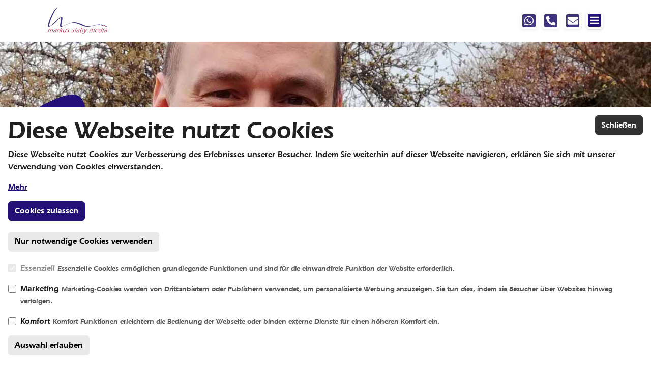

--- FILE ---
content_type: text/html; charset=utf-8
request_url: https://www.markus-slaby-media.de/service/information-center/archiv/meldung/mosbacher-werbeagentur-wieder-ein-stueck-oekologischer-und-nachhaltiger-713
body_size: 15007
content:
<!DOCTYPE html>
<html lang="de">
<head>

<meta charset="utf-8">
<!-- 
	Based on the TYPO3 Bootstrap Package by Benjamin Kott - https://www.bootstrap-package.com/

	This website is powered by TYPO3 - inspiring people to share!
	TYPO3 is a free open source Content Management Framework initially created by Kasper Skaarhoj and licensed under GNU/GPL.
	TYPO3 is copyright 1998-2026 of Kasper Skaarhoj. Extensions are copyright of their respective owners.
	Information and contribution at https://typo3.org/
-->


<link rel="icon" href="/_assets/80c5726e934484677df4579d34701a69/Icons/favicon.ico" type="image/bmp">
<title>Mosbacher Werbeagentur wieder ein Stück ökologischer und nachhaltiger - markus slaby media</title>
<meta http-equiv="x-ua-compatible" content="IE=edge">
<meta name="generator" content="TYPO3 CMS">
<meta name="description" content="Mosbacher Werbeagentur markus slaby media setzt auf Ökologie und Nachhaltigkeit! Jetzt auch mit einer ethiksch-ökologischen Hausbank, der Ethikbank.">
<meta name="viewport" content="width=device-width, initial-scale=1, minimum-scale=1">
<meta name="robots" content="index,follow">
<meta name="author" content="markus slaby media, Werbeagentur">
<meta property="og:title" content="Mosbacher Werbeagentur wieder ein Stück ökologischer und nachhaltiger">
<meta property="og:type" content="article">
<meta property="og:url" content="https://www.markus-slaby-media.de/service/information-center/archiv/meldung/mosbacher-werbeagentur-wieder-ein-stueck-oekologischer-und-nachhaltiger-713">
<meta property="og:image" content="https://www.markus-slaby-media.de/fileadmin/firma/user_upload/Service/Archiv/2022/ethikbank-161009.jpg">
<meta property="og:image:width" content="1200">
<meta property="og:image:height" content="800">
<meta property="og:description" content="Mosbacher Werbeagentur markus slaby media setzt auf Ökologie und Nachhaltigkeit! Jetzt auch mit einer ethiksch-ökologischen Hausbank, der Ethikbank.">
<meta name="twitter:card" content="summary">
<meta name="mobile-web-app-capable" content="no">
<meta name="google" content="notranslate">
<meta name="google-site-verification" content="d_NmEEFasjavMJJ8wRrBG5pq-pMTxwttUWbZdIAiHo0">
<meta name="publisher" content="markus slaby media, Werbeagentur">

<link rel="stylesheet" href="/typo3temp/assets/bootstrappackage/fonts/284ba9c5345a729d38fc3d3bb72eea6caaef6180abbc77928e15e42297d05f8b/webfont.css?1769536299" media="all">
<link rel="stylesheet" href="/_assets/9b80d86a98af3ecc38aabe297d2c3695/Fonts/bootstrappackageicon.min.css?1755690722" media="all">

<link rel="stylesheet" href="/typo3temp/assets/bootstrappackage/css/_theme-ee0238ef87da223a97a6727ae8d61b91a380255d1ffbc83df3bca24e17e7dfcc.css?1763117926" media="all">
<link rel="stylesheet" href="/_assets/948410ace0dfa9ad00627133d9ca8a23/Css/Basic.css?1760518844" media="all">
<link rel="stylesheet" href="/_assets/3e14b6616a3de3e68efc0d456275bc86/lightbox2/css/lightbox.css?1760508430" media="all">
<link rel="stylesheet" href="/_assets/98b5b8559c32129c9c9f5af4bd11b426/Css/main.css?1745660903" media="all">
<link rel="stylesheet" href="/_assets/80c5726e934484677df4579d34701a69/Css/layout.css?1769104222" media="all">
<link rel="stylesheet" href="/typo3temp/assets/css/abbcf8574ef13eafa0c262a3e6b84d11.css?1758295956" media="all">
<link href="/_assets/f6ef6adaf5c92bf687a31a3adbcb0f7b/Css/news-basic.css?1756275950" rel="stylesheet" >






<link type="text/plain" rel="author" href="humans.txt" />            <script type="text/javascript">
              window.dataLayer = window.dataLayer || [];
              function gtag(){ dataLayer.push(arguments); }
              gtag('consent', 'default', {
                'ad_storage': 'denied',
                'analytics_storage': 'denied',
                'functionality_storage': 'denied',
                'personalization_storage': 'denied',
                'wait_for_update': 1500 // milliseconds
              });
              gtag('set', 'ads_data_redaction', true);
            </script>            <!-- Google tag (gtag.js) -->
            <script async src="https://www.googletagmanager.com/gtag/js?id=AW-999393068">
            </script>
            <script>
              window.dataLayer = window.dataLayer || [];
              function gtag(){dataLayer.push(arguments);}
              gtag('js', new Date());

              gtag('config', 'AW-999393068');
            </script>
<link rel="canonical" href="https://www.markus-slaby-media.de/service/information-center/archiv/meldung/mosbacher-werbeagentur-wieder-ein-stueck-oekologischer-und-nachhaltiger-713"/>

</head>
<body id="p49" class="page-49 pagelevel-4 language-0 backendlayout-news_detail_page layout-default">


<script type="application/ld+json">
{
	"@context": "https://schema.org",
	"@type": "LocalBusiness",
	"name": "markus slaby media",
	"address": {
		"@type": "PostalAddress",
		"streetAddress": "Siebenbürgenstraße 10",
		"addressLocality": "Mosbach",
		"addressRegion": "BW",
		"postalCode": "74821"
	},
	"image": "/_assets/80c5726e934484677df4579d34701a69/Images/markus-slaby-media_logo.svg",
	"telePhone": "+49626189898080",
	"url": "https://www.markus-slaby-media.de/",
	"paymentAccepted": [ "invoice" ],
	"geo": {
		"@type": "GeoCoordinates",
		"latitude": "49.350104",
		"longitude": "9.130227"
	},
	"priceRange":"$$",
    "sameAs": [
        "https://www.facebook.com/markus.slaby.media",
        "https://www.instagram.com/markus_slaby_media/",
        "https://www.linkedin.com/company/markus-slaby-media/",
        "https://maps.app.goo.gl/VDt11bvdDsS7qXvx9"
    ],
    "slogan": "Ihre Werbeagentur, die mitDENKT! regional | strategisch | zuverlässig"
}
</script>
<div id="top"></div>
<div class="body-bg body-bg-top">
    
    <div id="tx_cookies">
        
        <div id="tx_cookies_inner" class="p-3 bg-white collapse-by-show collapse-by-close collapse show">
            <button
                    id="tx_cookies_close"
                    class="btn btn-dark"
                    type="button"
                    title="Schließen"
                    data-toggle="collapse"
                    data-bs-toggle="collapse"
                    data-target=".collapse-by-close"
                    data-bs-target=".collapse-by-close"
                    aria-expanded="false"
                    aria-controls="tx_cookies_inner">
                Schließen
            </button>
            <h3>Diese Webseite nutzt Cookies</h3>
            <p id="tx_cookies_hint">
                Diese Webseite nutzt Cookies zur Verbesserung des Erlebnisses unserer Besucher. Indem Sie weiterhin auf dieser Webseite navigieren, erklären Sie sich mit unserer Verwendung von Cookies einverstanden.
            </p>
            
                <p id="tx_cookies_link">
                    <a href="/service/datenschutz">Mehr</a>
                </p>
            
            <form data-expire="{$plugin.tx_cookies.settings.expire}" method="post" action="/service/information-center/archiv/meldung?tx_cookies_pi1%5Baction%5D=submit&amp;cHash=ea023be0e07a7af33dc2b874860f09db">
<div>
<input type="hidden" name="tx_cookies_pi1[__referrer][@extension]" value="Cookies" />
<input type="hidden" name="tx_cookies_pi1[__referrer][@controller]" value="Main" />
<input type="hidden" name="tx_cookies_pi1[__referrer][@action]" value="cookie" />
<input type="hidden" name="tx_cookies_pi1[__referrer][arguments]" value="YTowOnt9b7ccae72c34bfa5516193713ae682d7ed75d248d" />
<input type="hidden" name="tx_cookies_pi1[__referrer][@request]" value="{&quot;@extension&quot;:&quot;Cookies&quot;,&quot;@controller&quot;:&quot;Main&quot;,&quot;@action&quot;:&quot;cookie&quot;}ef5854c1226560ac6c9040de1b827494143efe2f" />
<input type="hidden" name="tx_cookies_pi1[__trustedProperties]" value="{&quot;submit-accept&quot;:1,&quot;submit-disable&quot;:1,&quot;type-essential&quot;:1,&quot;type-marketing&quot;:1,&quot;type-comfort&quot;:1,&quot;submit-types&quot;:1}32fec4b5b8292b6cde9a9a105f733751be265f8b" />
</div>

                
                <p>
                    <input class="btn btn-primary" onclick="txCookiesSubmit(&#039;accept&#039;);return false;" type="submit" value="Cookies zulassen" name="tx_cookies_pi1[submit-accept]" />
                </p>
                
                    <p>
                        <input class="btn btn-light" onclick="txCookiesSubmit(&#039;disable&#039;);return false;" type="submit" value="Nur notwendige Cookies verwenden" name="tx_cookies_pi1[submit-disable]" />
                    </p>
                
                
                    
                        <div class="form-group">
                            <div class="form-check">
                                
                                
                                        
                                    
                                <input type="hidden" name="tx_cookies_pi1[type-essential]" value="" /><input data-type="2" disabled="disabled" class="form-check-input" id="tx_cookies-type-essential" type="checkbox" name="tx_cookies_pi1[type-essential]" value="1" checked="checked" />
                                <label class="form-check-label" for="tx_cookies-type-essential">
                                    Essenziell
                                </label>
                                <small class="form-text">Essenzielle Cookies ermöglichen grundlegende Funktionen und sind für die einwandfreie Funktion der Website erforderlich.</small>
                            </div>
                        </div>
                    
                        <div class="form-group">
                            <div class="form-check">
                                
                                
                                <input type="hidden" name="tx_cookies_pi1[type-marketing]" value="" /><input data-type="0" class="form-check-input" id="tx_cookies-type-marketing" type="checkbox" name="tx_cookies_pi1[type-marketing]" value="1" />
                                <label class="form-check-label" for="tx_cookies-type-marketing">
                                    Marketing
                                </label>
                                <small class="form-text">Marketing-Cookies werden von Drittanbietern oder Publishern verwendet, um personalisierte Werbung anzuzeigen. Sie tun dies, indem sie Besucher über Websites hinweg verfolgen.</small>
                            </div>
                        </div>
                    
                        <div class="form-group">
                            <div class="form-check">
                                
                                
                                <input type="hidden" name="tx_cookies_pi1[type-comfort]" value="" /><input data-type="0" class="form-check-input" id="tx_cookies-type-comfort" type="checkbox" name="tx_cookies_pi1[type-comfort]" value="1" />
                                <label class="form-check-label" for="tx_cookies-type-comfort">
                                    Komfort
                                </label>
                                <small class="form-text">Komfort Funktionen erleichtern die Bedienung der Webseite oder binden externe Dienste für einen höheren Komfort ein.</small>
                            </div>
                        </div>
                    
                    <input class="btn btn-light" onclick="txCookiesSubmit(&#039;types&#039;);return false;" type="submit" value="Auswahl erlauben" name="tx_cookies_pi1[submit-types]" />
                
            </form>
        </div>
        
    </div>



    



    



    

    
        <a class="visually-hidden-focusable page-skip-link" href="#mainnavigation">
            <span>Springe zur Hauptnavigation</span>
        </a>
    
        <a class="visually-hidden-focusable page-skip-link" href="#page-content">
            <span>Springe zum Hauptinhalt</span>
        </a>
    
        <a class="visually-hidden-focusable page-skip-link" href="#page-footer">
            <span>Springe zur Fußzeile der Seite</span>
        </a>
    




    




<header id="page-header" class="bp-page-header navbar navbar-default navbar-has-image navbar-top navbar-fixed-top fixed-top">
    <div class="container">
        
<a class="navbar-brand navbar-brand-image" title="markus slaby media" href="/">
    
            <img class="navbar-brand-logo-normal" src="/_assets/80c5726e934484677df4579d34701a69/Images/markus-slaby-media_logo.svg" alt="Logo markus slaby media, Werbeagentur" height="{$page.logo.height}" width="{$page.logo.width}">
            
                <img class="navbar-brand-logo-inverted" src="/_assets/80c5726e934484677df4579d34701a69/Images/markus-slaby-media_invers_logo.svg" alt="Logo markus slaby media, Werbeagentur" height="{$page.logo.height}" width="{$page.logo.width}" itemprop="logo">
            
        
</a>

        
            <div class="navbar-header">
				
				<div class="d-md-inline-block">
                    
<a class="contact-nav-item d-inline-block" title="Schicken Sie mir eine WhatsApp-Nachricht" href="https://wa.me/4917624009794"><img class="img-thumbnail-sm border-0" title="Icon WhatsApp" alt="Icon WhatsApp" src="/_assets/80c5726e934484677df4579d34701a69/Icons/Icon_whatsapp.svg" width="198" height="198" /></a>
<a class="contact-nav-item d-inline-block" title="Rufen Sie mich direkt an" href="tel:+49626189898080"><img class="img-thumbnail-sm border-0" title="Icon Telefon" alt="Icon Telefon" src="/_assets/80c5726e934484677df4579d34701a69/Icons/Icon_telefon.svg" width="198" height="198" /></a>
<a class="contact-nav-item d-inline-block" title="Schicken Sie mir eine Nachricht" href="mailto:info@markus-slaby-media.de"><img class="img-thumbnail-sm border-0" title="Icon E-Mail" alt="Icon E-Mail" src="/_assets/80c5726e934484677df4579d34701a69/Icons/Icon_mail.svg" width="198" height="198" /></a>
                    <a href="#mainnavigation" class="navbar-toggler collapsed img-thumbnail-sm border-0 contact-nav-item d-inline-block" type="button" data-bs-toggle="offcanvas" data-bs-target="#mainnavigation" aria-controls="mainnavigation" aria-expanded="false" aria-label="Navigation ein-/ausblenden"><img class="img-thumbnail-sm border-0" id="menu-icon" title="Icon E-Mail" alt="Icon E-Mail" src="/_assets/80c5726e934484677df4579d34701a69/Icons/menu.svg" width="198" height="198" /><img class="img-thumbnail-sm border-0" id="close-menu-icon" title="Icon E-Mail" alt="Icon E-Mail" src="/_assets/80c5726e934484677df4579d34701a69/Icons/close.svg" width="198" height="198" /></a>
                </div>
            </div>
        
    </div>
    <div class="container container-mainnavigation">
        <nav id="mainnavigation" class="collapse navbar-collapse-xl navbar-nav w-100 offcanvas offcanvas-start overflow-scroll">
            <a href="" type="button" class="text-reset" data-bs-dismiss="offcanvas" aria-label="Close"><img class="img-thumbnail-sm border-0" id="close-menu-icon" title="Icon E-Mail" alt="Icon E-Mail" src="/_assets/80c5726e934484677df4579d34701a69/Icons/close.svg" width="198" height="198" /></a>
			
            

    <ul class="navbar-nav frame-container frame-container-default">
        
            
                    
                    
                        
                            
                        
                    
                        
                            
                        
                    
                        
                            
                        
                    
                        
                            
                        
                    
                        
                    
                    <li class="nav-item nav-style-mega">
                        
                            <button
                                type="button"
                                id="nav-toggle-32"
                                class="nav-link nav-link-toggle"
                                data-bs-toggle="collapse"
                                data-bs-target="#submenu32"
                                aria-controls="submenu32"
                                aria-expanded="true"
                                aria-label="Toggle navigation"
                                >
                                <span class="nav-link-indicator" aria-hidden="true"></span>
                                <span class="nav-link-text visually-hidden">Submenu for "Leistungen"</span>
                            </button>
                        
                        <a
                            id="nav-item-32"
                            href="/leistungen"
                            class="nav-link nav-link-main"
                            
                            
                            aria-current="false"
                            >
                            
                            <span class="nav-link-text">
                                Leistungen
                                
                            </span>
                        </a>
                        <div id="submenu32" class="dropdown-menu dropdown-menu-mega">
                            
    
        <ul class="dropdown-nav" data-level="2">
            
            
                
                        <li class="nav-item">
                        
                                <button
                                    type="button"
                                    id="nav-toggle-60"
                                    class="nav-link nav-link-toggle"
                                    data-bs-toggle="collapse"
                                    data-bs-target="#submenu60"
                                    aria-controls="submenu60"
                                    aria-expanded="true"
                                    aria-label="Toggle navigation"
                                    >
                                    <span class="nav-link-indicator" aria-hidden="true"></span>
                                    <span class="nav-link-text visually-hidden">Submenu for "Printmedien"</span>
                                </button>
                            
                            <a class="nav-link nav-link-dropdown" href="/leistungen/printmedien" title="Printmedien">
                                
                                <span class="nav-link-text">
                                    Printmedien
                                    
                                </span>
                            </a>
                            <div id="submenu60" class="dropdown-menu dropdown-menu-">
                                
    
        <ul class="dropdown-nav" data-level="3">
            
            
                
                        <li class="nav-item">
                        
                            <a class="nav-link nav-link-dropdown" href="/leistungen/printmedien/corporate-design" title="Corporate Design">
                                
                                <span class="nav-link-text">
                                    Corporate Design
                                    
                                </span>
                            </a>
                            <div id="submenu66" class="dropdown-menu">
                                
    

                            </div>
                        </li>
                    
            
                
                        <li class="nav-item">
                        
                                <button
                                    type="button"
                                    id="nav-toggle-65"
                                    class="nav-link nav-link-toggle"
                                    data-bs-toggle="collapse"
                                    data-bs-target="#submenu65"
                                    aria-controls="submenu65"
                                    aria-expanded="true"
                                    aria-label="Toggle navigation"
                                    >
                                    <span class="nav-link-indicator" aria-hidden="true"></span>
                                    <span class="nav-link-text visually-hidden">Submenu for "Printwerbung"</span>
                                </button>
                            
                            <a class="nav-link nav-link-dropdown" href="/leistungen/printmedien/printwerbung" title="Printwerbung">
                                
                                <span class="nav-link-text">
                                    Printwerbung
                                    
                                </span>
                            </a>
                            <div id="submenu65" class="dropdown-menu dropdown-menu-">
                                
    
        <ul class="dropdown-nav" data-level="4">
            
            
                
                        <li class="nav-item">
                        
                            <a class="nav-link nav-link-dropdown" href="/leistungen/printmedien/printwerbung" title="Werbebriefe">
                                
                                <span class="nav-link-text">
                                    Werbebriefe
                                    
                                </span>
                            </a>
                            <div id="submenu238" class="dropdown-menu">
                                
    

                            </div>
                        </li>
                    
            
                
                        <li class="nav-item">
                        
                            <a class="nav-link nav-link-dropdown" href="/leistungen/printmedien/printwerbung" title="Anzeigen">
                                
                                <span class="nav-link-text">
                                    Anzeigen
                                    
                                </span>
                            </a>
                            <div id="submenu102" class="dropdown-menu">
                                
    

                            </div>
                        </li>
                    
            
                
                        <li class="nav-item">
                        
                            <a class="nav-link nav-link-dropdown" href="/leistungen/printmedien/printwerbung" title="Plakate">
                                
                                <span class="nav-link-text">
                                    Plakate
                                    
                                </span>
                            </a>
                            <div id="submenu101" class="dropdown-menu">
                                
    

                            </div>
                        </li>
                    
            
                
                        <li class="nav-item">
                        
                            <a class="nav-link nav-link-dropdown" href="/leistungen/printmedien/printwerbung" title="Broschüren">
                                
                                <span class="nav-link-text">
                                    Broschüren
                                    
                                </span>
                            </a>
                            <div id="submenu100" class="dropdown-menu">
                                
    

                            </div>
                        </li>
                    
            
                
                        <li class="nav-item">
                        
                            <a class="nav-link nav-link-dropdown" href="/leistungen/printmedien/printwerbung" title="Flyer">
                                
                                <span class="nav-link-text">
                                    Flyer
                                    
                                </span>
                            </a>
                            <div id="submenu97" class="dropdown-menu">
                                
    

                            </div>
                        </li>
                    
            
        </ul>
    

                            </div>
                        </li>
                    
            
                
                        <li class="nav-item">
                        
                            <a class="nav-link nav-link-dropdown" href="/leistungen/printmedien/lehr-und-lernunterlagen" title="Lehr- und Lernunterlagen">
                                
                                <span class="nav-link-text">
                                    Lehr- und Lernunterlagen
                                    
                                </span>
                            </a>
                            <div id="submenu63" class="dropdown-menu">
                                
    

                            </div>
                        </li>
                    
            
                
                        <li class="nav-item">
                        
                            <a class="nav-link nav-link-dropdown" href="/leistungen/printmedien/formulare" title="Formulare">
                                
                                <span class="nav-link-text">
                                    Formulare
                                    
                                </span>
                            </a>
                            <div id="submenu62" class="dropdown-menu">
                                
    

                            </div>
                        </li>
                    
            
                
                        <li class="nav-item">
                        
                            <a class="nav-link nav-link-dropdown" href="/leistungen/printmedien/technische-dokumentationen" title="Technische Dokumentationen">
                                
                                <span class="nav-link-text">
                                    Technische Dokumentationen
                                    
                                </span>
                            </a>
                            <div id="submenu119" class="dropdown-menu">
                                
    

                            </div>
                        </li>
                    
            
        </ul>
    

                            </div>
                        </li>
                    
            
                
                        <li class="nav-item">
                        
                                <button
                                    type="button"
                                    id="nav-toggle-77"
                                    class="nav-link nav-link-toggle"
                                    data-bs-toggle="collapse"
                                    data-bs-target="#submenu77"
                                    aria-controls="submenu77"
                                    aria-expanded="true"
                                    aria-label="Toggle navigation"
                                    >
                                    <span class="nav-link-indicator" aria-hidden="true"></span>
                                    <span class="nav-link-text visually-hidden">Submenu for "Internet"</span>
                                </button>
                            
                            <a class="nav-link nav-link-dropdown" href="/leistungen/internet" title="Internet">
                                
                                <span class="nav-link-text">
                                    Internet
                                    
                                </span>
                            </a>
                            <div id="submenu77" class="dropdown-menu dropdown-menu-">
                                
    
        <ul class="dropdown-nav" data-level="3">
            
            
                
                        <li class="nav-item">
                        
                                <button
                                    type="button"
                                    id="nav-toggle-290"
                                    class="nav-link nav-link-toggle"
                                    data-bs-toggle="collapse"
                                    data-bs-target="#submenu290"
                                    aria-controls="submenu290"
                                    aria-expanded="true"
                                    aria-label="Toggle navigation"
                                    >
                                    <span class="nav-link-indicator" aria-hidden="true"></span>
                                    <span class="nav-link-text visually-hidden">Submenu for "Webseiten erstellen &amp; überarbeiten lassen"</span>
                                </button>
                            
                            <a class="nav-link nav-link-dropdown" href="/leistungen/internet/webseiten-erstellen-lassen" title="Webseiten erstellen &amp; überarbeiten lassen">
                                
                                <span class="nav-link-text">
                                    Webseiten erstellen &amp; überarbeiten lassen
                                    
                                </span>
                            </a>
                            <div id="submenu290" class="dropdown-menu dropdown-menu-">
                                
    
        <ul class="dropdown-nav" data-level="4">
            
            
                
                        <li class="nav-item">
                        
                            <a class="nav-link nav-link-dropdown" href="/leistungen/internet/webseiten-erstellen-ueberarbeiten/der-guenstige-einstieg-one-page-webseite" title="Der günstige Einstieg: One Page Webseite">
                                
                                <span class="nav-link-text">
                                    Der günstige Einstieg: One Page Webseite
                                    
                                </span>
                            </a>
                            <div id="submenu86" class="dropdown-menu">
                                
    

                            </div>
                        </li>
                    
            
                
                        <li class="nav-item">
                        
                            <a class="nav-link nav-link-dropdown" href="/leistungen/internet/webseiten-erstellen-ueberarbeiten/wordpress-webseiten" title="Wordpress Webseiten">
                                
                                <span class="nav-link-text">
                                    Wordpress Webseiten
                                    
                                </span>
                            </a>
                            <div id="submenu436" class="dropdown-menu">
                                
    

                            </div>
                        </li>
                    
            
                
                        <li class="nav-item">
                        
                                <button
                                    type="button"
                                    id="nav-toggle-83"
                                    class="nav-link nav-link-toggle"
                                    data-bs-toggle="collapse"
                                    data-bs-target="#submenu83"
                                    aria-controls="submenu83"
                                    aria-expanded="true"
                                    aria-label="Toggle navigation"
                                    >
                                    <span class="nav-link-indicator" aria-hidden="true"></span>
                                    <span class="nav-link-text visually-hidden">Submenu for "TYPO3 Webseiten"</span>
                                </button>
                            
                            <a class="nav-link nav-link-dropdown" href="/leistungen/internet/webseiten-erstellen-ueberarbeiten/typo3-webseiten" title="TYPO3 Webseiten">
                                
                                <span class="nav-link-text">
                                    TYPO3 Webseiten
                                    
                                </span>
                            </a>
                            <div id="submenu83" class="dropdown-menu dropdown-menu-">
                                
    
        <ul class="dropdown-nav" data-level="5">
            
            
                
                        <li class="nav-item">
                        
                            <a class="nav-link nav-link-dropdown" href="/leistungen/internet/webseiten-erstellen-ueberarbeiten/typo3-webseiten/typo3-upgrade" title="TYPO3 Update">
                                
                                <span class="nav-link-text">
                                    TYPO3 Update
                                    
                                </span>
                            </a>
                            <div id="submenu393" class="dropdown-menu">
                                
    

                            </div>
                        </li>
                    
            
        </ul>
    

                            </div>
                        </li>
                    
            
                
                        <li class="nav-item">
                        
                            <a class="nav-link nav-link-dropdown" href="/leistungen/internet/webseiten-erstellen-ueberarbeiten/redesign-relaunch" title="Redesign &amp; Relaunch">
                                
                                <span class="nav-link-text">
                                    Redesign &amp; Relaunch
                                    
                                </span>
                            </a>
                            <div id="submenu294" class="dropdown-menu">
                                
    

                            </div>
                        </li>
                    
            
        </ul>
    

                            </div>
                        </li>
                    
            
                
                        <li class="nav-item">
                        
                            <a class="nav-link nav-link-dropdown" href="/leistungen/webseiten-betreuung" title="Websitepflege">
                                
                                <span class="nav-link-text">
                                    Websitepflege
                                    
                                </span>
                            </a>
                            <div id="submenu82" class="dropdown-menu">
                                
    

                            </div>
                        </li>
                    
            
                
                        <li class="nav-item">
                        
                                <button
                                    type="button"
                                    id="nav-toggle-81"
                                    class="nav-link nav-link-toggle"
                                    data-bs-toggle="collapse"
                                    data-bs-target="#submenu81"
                                    aria-controls="submenu81"
                                    aria-expanded="true"
                                    aria-label="Toggle navigation"
                                    >
                                    <span class="nav-link-indicator" aria-hidden="true"></span>
                                    <span class="nav-link-text visually-hidden">Submenu for "Online-Marketing: SEO, SEM, Google Ads, Online-PR"</span>
                                </button>
                            
                            <a class="nav-link nav-link-dropdown" href="/leistungen/internet/online-marketing-seo-sem-google-adwords-online-pr" title="Online-Marketing: SEO, SEM, Google Ads, Online-PR">
                                
                                <span class="nav-link-text">
                                    Online-Marketing: SEO, SEM, Google Ads, Online-PR
                                    
                                </span>
                            </a>
                            <div id="submenu81" class="dropdown-menu dropdown-menu-">
                                
    
        <ul class="dropdown-nav" data-level="4">
            
            
                
                        <li class="nav-item">
                        
                                <button
                                    type="button"
                                    id="nav-toggle-449"
                                    class="nav-link nav-link-toggle"
                                    data-bs-toggle="collapse"
                                    data-bs-target="#submenu449"
                                    aria-controls="submenu449"
                                    aria-expanded="true"
                                    aria-label="Toggle navigation"
                                    >
                                    <span class="nav-link-indicator" aria-hidden="true"></span>
                                    <span class="nav-link-text visually-hidden">Submenu for "Lokale SEO"</span>
                                </button>
                            
                            <a class="nav-link nav-link-dropdown" href="/leistungen/internet/online-marketing-seo-sem-google-adwords-online-pr/seo" title="Lokale SEO">
                                
                                <span class="nav-link-text">
                                    Lokale SEO
                                    
                                </span>
                            </a>
                            <div id="submenu449" class="dropdown-menu dropdown-menu-">
                                
    
        <ul class="dropdown-nav" data-level="5">
            
            
                
                        <li class="nav-item">
                        
                            <a class="nav-link nav-link-dropdown" href="/leistungen/internet/online-marketing/localseo-basis-check" title="LocalSEO-Basis-Check">
                                
                                <span class="nav-link-text">
                                    LocalSEO-Basis-Check
                                    
                                </span>
                            </a>
                            <div id="submenu434" class="dropdown-menu">
                                
    

                            </div>
                        </li>
                    
            
        </ul>
    

                            </div>
                        </li>
                    
            
        </ul>
    

                            </div>
                        </li>
                    
            
                
                        <li class="nav-item">
                        
                            <a class="nav-link nav-link-dropdown" href="/leistungen/internet/social-media-marketing" title="Social Media Marketing">
                                
                                <span class="nav-link-text">
                                    Social Media Marketing
                                    
                                </span>
                            </a>
                            <div id="submenu291" class="dropdown-menu">
                                
    

                            </div>
                        </li>
                    
            
        </ul>
    

                            </div>
                        </li>
                    
            
                
                        <li class="nav-item">
                        
                                <button
                                    type="button"
                                    id="nav-toggle-51"
                                    class="nav-link nav-link-toggle"
                                    data-bs-toggle="collapse"
                                    data-bs-target="#submenu51"
                                    aria-controls="submenu51"
                                    aria-expanded="true"
                                    aria-label="Toggle navigation"
                                    >
                                    <span class="nav-link-indicator" aria-hidden="true"></span>
                                    <span class="nav-link-text visually-hidden">Submenu for "Werbung"</span>
                                </button>
                            
                            <a class="nav-link nav-link-dropdown" href="/leistungen/werbung" title="Werbung">
                                
                                <span class="nav-link-text">
                                    Werbung
                                    
                                </span>
                            </a>
                            <div id="submenu51" class="dropdown-menu dropdown-menu-">
                                
    
        <ul class="dropdown-nav" data-level="3">
            
            
                
                        <li class="nav-item">
                        
                            <a class="nav-link nav-link-dropdown" href="/leistungen/werbung/marketing-strategie" title="Marketingstrategie &amp; Marketing Konzept">
                                
                                <span class="nav-link-text">
                                    Marketingstrategie &amp; Marketing Konzept
                                    
                                </span>
                            </a>
                            <div id="submenu111" class="dropdown-menu">
                                
    

                            </div>
                        </li>
                    
            
                
                        <li class="nav-item">
                        
                            <a class="nav-link nav-link-dropdown" href="/leistungen/internet/online-marketing-seo-sem-google-adwords-online-pr" title="Online-Marketing">
                                
                                <span class="nav-link-text">
                                    Online-Marketing
                                    
                                </span>
                            </a>
                            <div id="submenu123" class="dropdown-menu">
                                
    

                            </div>
                        </li>
                    
            
                
                        <li class="nav-item">
                        
                            <a class="nav-link nav-link-dropdown" href="/leistungen/printmedien/printwerbung" title="Printwerbung">
                                
                                <span class="nav-link-text">
                                    Printwerbung
                                    
                                </span>
                            </a>
                            <div id="submenu118" class="dropdown-menu">
                                
    

                            </div>
                        </li>
                    
            
                
                        <li class="nav-item">
                        
                            <a class="nav-link nav-link-dropdown" href="/leistungen/werbung/berufskleidung" title="Berufskleidung">
                                
                                <span class="nav-link-text">
                                    Berufskleidung
                                    
                                </span>
                            </a>
                            <div id="submenu289" class="dropdown-menu">
                                
    

                            </div>
                        </li>
                    
            
                
                        <li class="nav-item">
                        
                            <a class="nav-link nav-link-dropdown" href="/leistungen/werbung/aussenwerbung" title="Aussenwerbung">
                                
                                <span class="nav-link-text">
                                    Aussenwerbung
                                    
                                </span>
                            </a>
                            <div id="submenu233" class="dropdown-menu">
                                
    

                            </div>
                        </li>
                    
            
        </ul>
    

                            </div>
                        </li>
                    
            
                
                        <li class="nav-item">
                        
                                <button
                                    type="button"
                                    id="nav-toggle-40"
                                    class="nav-link nav-link-toggle"
                                    data-bs-toggle="collapse"
                                    data-bs-target="#submenu40"
                                    aria-controls="submenu40"
                                    aria-expanded="true"
                                    aria-label="Toggle navigation"
                                    >
                                    <span class="nav-link-indicator" aria-hidden="true"></span>
                                    <span class="nav-link-text visually-hidden">Submenu for "Public Relations"</span>
                                </button>
                            
                            <a class="nav-link nav-link-dropdown" href="/leistungen/public-relations" title="Public Relations">
                                
                                <span class="nav-link-text">
                                    Public Relations
                                    
                                </span>
                            </a>
                            <div id="submenu40" class="dropdown-menu dropdown-menu-">
                                
    
        <ul class="dropdown-nav" data-level="3">
            
            
                
                        <li class="nav-item">
                        
                                <button
                                    type="button"
                                    id="nav-toggle-46"
                                    class="nav-link nav-link-toggle"
                                    data-bs-toggle="collapse"
                                    data-bs-target="#submenu46"
                                    aria-controls="submenu46"
                                    aria-expanded="true"
                                    aria-label="Toggle navigation"
                                    >
                                    <span class="nav-link-indicator" aria-hidden="true"></span>
                                    <span class="nav-link-text visually-hidden">Submenu for "Presse"</span>
                                </button>
                            
                            <a class="nav-link nav-link-dropdown" href="/leistungen/public-relations/presse" title="Presse">
                                
                                <span class="nav-link-text">
                                    Presse
                                    
                                </span>
                            </a>
                            <div id="submenu46" class="dropdown-menu dropdown-menu-">
                                
    
        <ul class="dropdown-nav" data-level="4">
            
            
                
                        <li class="nav-item">
                        
                            <a class="nav-link nav-link-dropdown" href="/leistungen/public-relations/presse/pressemitteilung" title="Pressemitteilung">
                                
                                <span class="nav-link-text">
                                    Pressemitteilung
                                    
                                </span>
                            </a>
                            <div id="submenu52" class="dropdown-menu">
                                
    

                            </div>
                        </li>
                    
            
                
                        <li class="nav-item">
                        
                            <a class="nav-link nav-link-dropdown" href="/leistungen/public-relations/presse/pressemappen" title="Pressemappen">
                                
                                <span class="nav-link-text">
                                    Pressemappen
                                    
                                </span>
                            </a>
                            <div id="submenu57" class="dropdown-menu">
                                
    

                            </div>
                        </li>
                    
            
                
                        <li class="nav-item">
                        
                            <a class="nav-link nav-link-dropdown" href="/leistungen/public-relations/foto" title="PR-Fotografie">
                                
                                <span class="nav-link-text">
                                    PR-Fotografie
                                    
                                </span>
                            </a>
                            <div id="submenu56" class="dropdown-menu">
                                
    

                            </div>
                        </li>
                    
            
                
                        <li class="nav-item">
                        
                            <a class="nav-link nav-link-dropdown" href="/leistungen/public-relations/presse/pressebetreuung" title="Pressebetreuung">
                                
                                <span class="nav-link-text">
                                    Pressebetreuung
                                    
                                </span>
                            </a>
                            <div id="submenu79" class="dropdown-menu">
                                
    

                            </div>
                        </li>
                    
            
        </ul>
    

                            </div>
                        </li>
                    
            
                
                        <li class="nav-item">
                        
                                <button
                                    type="button"
                                    id="nav-toggle-54"
                                    class="nav-link nav-link-toggle"
                                    data-bs-toggle="collapse"
                                    data-bs-target="#submenu54"
                                    aria-controls="submenu54"
                                    aria-expanded="true"
                                    aria-label="Toggle navigation"
                                    >
                                    <span class="nav-link-indicator" aria-hidden="true"></span>
                                    <span class="nav-link-text visually-hidden">Submenu for "Foto"</span>
                                </button>
                            
                            <a class="nav-link nav-link-dropdown" href="/leistungen/public-relations/foto" title="Foto">
                                
                                <span class="nav-link-text">
                                    Foto
                                    
                                </span>
                            </a>
                            <div id="submenu54" class="dropdown-menu dropdown-menu-">
                                
    
        <ul class="dropdown-nav" data-level="4">
            
            
                
                        <li class="nav-item">
                        
                            <a class="nav-link nav-link-dropdown" href="/leistungen/public-relations/foto" title="PR-Fotografie">
                                
                                <span class="nav-link-text">
                                    PR-Fotografie
                                    
                                </span>
                            </a>
                            <div id="submenu53" class="dropdown-menu">
                                
    

                            </div>
                        </li>
                    
            
                
                        <li class="nav-item">
                        
                                <button
                                    type="button"
                                    id="nav-toggle-55"
                                    class="nav-link nav-link-toggle"
                                    data-bs-toggle="collapse"
                                    data-bs-target="#submenu55"
                                    aria-controls="submenu55"
                                    aria-expanded="true"
                                    aria-label="Toggle navigation"
                                    >
                                    <span class="nav-link-indicator" aria-hidden="true"></span>
                                    <span class="nav-link-text visually-hidden">Submenu for "Fotoreportage"</span>
                                </button>
                            
                            <a class="nav-link nav-link-dropdown" href="/leistungen/public-relations/foto/fotoreportage/fotos-limesturm-osterburken-eventfotografie-beim-roemerfest" title="Fotoreportage">
                                
                                <span class="nav-link-text">
                                    Fotoreportage
                                    
                                </span>
                            </a>
                            <div id="submenu55" class="dropdown-menu dropdown-menu-">
                                
    
        <ul class="dropdown-nav" data-level="5">
            
            
                
                        <li class="nav-item">
                        
                            <a class="nav-link nav-link-dropdown" href="/leistungen/public-relations/foto/fotoreportage/fotos-limesturm-osterburken-eventfotografie-beim-roemerfest" title="Fotos Limesturm Osterburken: Eventfotografie beim Römerfest">
                                
                                <span class="nav-link-text">
                                    Fotos Limesturm Osterburken: Eventfotografie beim Römerfest
                                    
                                </span>
                            </a>
                            <div id="submenu317" class="dropdown-menu">
                                
    

                            </div>
                        </li>
                    
            
        </ul>
    

                            </div>
                        </li>
                    
            
        </ul>
    

                            </div>
                        </li>
                    
            
                
                        <li class="nav-item">
                        
                            <a class="nav-link nav-link-dropdown" href="/leistungen/public-relations/kundenzeitschrift" title="Kundenzeitschrift">
                                
                                <span class="nav-link-text">
                                    Kundenzeitschrift
                                    
                                </span>
                            </a>
                            <div id="submenu41" class="dropdown-menu">
                                
    

                            </div>
                        </li>
                    
            
        </ul>
    

                            </div>
                        </li>
                    
            
                
                        <li class="nav-item">
                        
                            <a class="nav-link nav-link-dropdown" href="/leistungen/webseiten-betreuung" title="Webseiten Betreuung &amp; Pflege">
                                
                                <span class="nav-link-text">
                                    Webseiten Betreuung &amp; Pflege
                                    
                                </span>
                            </a>
                            <div id="submenu223" class="dropdown-menu">
                                
    

                            </div>
                        </li>
                    
            
        </ul>
    



                        </div>
                    </li>

                
        
            
                    
                    
                        
                    
                        
                    
                        
                    
                    <li class="nav-item nav-style-simple">
                        
                            <button
                                type="button"
                                id="nav-toggle-33"
                                class="nav-link nav-link-toggle"
                                data-bs-toggle="collapse"
                                data-bs-target="#submenu33"
                                aria-controls="submenu33"
                                aria-expanded="true"
                                aria-label="Toggle navigation"
                                >
                                <span class="nav-link-indicator" aria-hidden="true"></span>
                                <span class="nav-link-text visually-hidden">Submenu for "Referenzen"</span>
                            </button>
                        
                        <a
                            id="nav-item-33"
                            href="/referenzen"
                            class="nav-link nav-link-main"
                            
                            
                            aria-current="false"
                            >
                            
                            <span class="nav-link-text">
                                Referenzen
                                
                            </span>
                        </a>
                        <div id="submenu33" class="dropdown-menu dropdown-menu-simple">
                            
    
        <ul class="dropdown-nav" data-level="2">
            
            
                
                        <li class="nav-item">
                        
                            <a class="nav-link nav-link-dropdown" href="/referenzen/projekte" title="Projekte">
                                
                                <span class="nav-link-text">
                                    Projekte
                                    
                                </span>
                            </a>
                            <div id="submenu76" class="dropdown-menu">
                                
    

                            </div>
                        </li>
                    
            
                
                        <li class="nav-item">
                        
                            <a class="nav-link nav-link-dropdown" href="/referenzen/kundenstimmen" title="Kundenstimmen">
                                
                                <span class="nav-link-text">
                                    Kundenstimmen
                                    
                                </span>
                            </a>
                            <div id="submenu75" class="dropdown-menu">
                                
    

                            </div>
                        </li>
                    
            
                
                        <li class="nav-item">
                        
                            <a class="nav-link nav-link-dropdown" href="/referenzen/referenzkunden" title="Referenzkunden">
                                
                                <span class="nav-link-text">
                                    Referenzkunden
                                    
                                </span>
                            </a>
                            <div id="submenu74" class="dropdown-menu">
                                
    

                            </div>
                        </li>
                    
            
        </ul>
    



                        </div>
                    </li>

                
        
            
                    
                    
                        
                    
                    <li class="nav-item nav-style-simple">
                        
                            <button
                                type="button"
                                id="nav-toggle-139"
                                class="nav-link nav-link-toggle"
                                data-bs-toggle="collapse"
                                data-bs-target="#submenu139"
                                aria-controls="submenu139"
                                aria-expanded="true"
                                aria-label="Toggle navigation"
                                >
                                <span class="nav-link-indicator" aria-hidden="true"></span>
                                <span class="nav-link-text visually-hidden">Submenu for "Blog"</span>
                            </button>
                        
                        <a
                            id="nav-item-139"
                            href="/blog"
                            class="nav-link nav-link-main"
                            
                            
                            aria-current="false"
                            >
                            
                            <span class="nav-link-text">
                                Blog
                                
                            </span>
                        </a>
                        <div id="submenu139" class="dropdown-menu dropdown-menu-simple">
                            
    
        <ul class="dropdown-nav" data-level="2">
            
            
                
                        <li class="nav-item">
                        
                            <a class="nav-link nav-link-dropdown" href="/blog/archiv" title="Archiv">
                                
                                <span class="nav-link-text">
                                    Archiv
                                    
                                </span>
                            </a>
                            <div id="submenu145" class="dropdown-menu">
                                
    

                            </div>
                        </li>
                    
            
        </ul>
    



                        </div>
                    </li>

                
        
            
                    
                    
                        
                            
                        
                    
                        
                            
                        
                    
                        
                    
                        
                    
                        
                    
                        
                    
                    <li class="nav-item nav-style-mega">
                        
                            <button
                                type="button"
                                id="nav-toggle-34"
                                class="nav-link nav-link-toggle"
                                data-bs-toggle="collapse"
                                data-bs-target="#submenu34"
                                aria-controls="submenu34"
                                aria-expanded="true"
                                aria-label="Toggle navigation"
                                >
                                <span class="nav-link-indicator" aria-hidden="true"></span>
                                <span class="nav-link-text visually-hidden">Submenu for "Service"</span>
                            </button>
                        
                        <a
                            id="nav-item-34"
                            href="/service"
                            class="nav-link nav-link-main active"
                            
                            
                            aria-current="false"
                            >
                            
                            <span class="nav-link-text">
                                Service
                                
                            </span>
                        </a>
                        <div id="submenu34" class="dropdown-menu dropdown-menu-mega">
                            
    
        <ul class="dropdown-nav" data-level="2">
            
            
                
                        <li class="nav-item">
                        
                                <button
                                    type="button"
                                    id="nav-toggle-147"
                                    class="nav-link nav-link-toggle"
                                    data-bs-toggle="collapse"
                                    data-bs-target="#submenu147"
                                    aria-controls="submenu147"
                                    aria-expanded="true"
                                    aria-label="Toggle navigation"
                                    >
                                    <span class="nav-link-indicator" aria-hidden="true"></span>
                                    <span class="nav-link-text visually-hidden">Submenu for "Information Center"</span>
                                </button>
                            
                            <a class="nav-link nav-link-dropdown active" href="/service/information-center" title="Information Center">
                                
                                <span class="nav-link-text">
                                    Information Center
                                    
                                </span>
                            </a>
                            <div id="submenu147" class="dropdown-menu dropdown-menu-">
                                
    
        <ul class="dropdown-nav" data-level="3">
            
            
                
                        <li class="nav-item">
                        
                            <a class="nav-link nav-link-dropdown" href="/service/information-center/newsletter" title="Newsletter">
                                
                                <span class="nav-link-text">
                                    Newsletter
                                    
                                </span>
                            </a>
                            <div id="submenu131" class="dropdown-menu">
                                
    

                            </div>
                        </li>
                    
            
                
                        <li class="nav-item">
                        
                            <a class="nav-link nav-link-dropdown" href="/service/information-center/rss-feeds" title="RSS-Feeds">
                                
                                <span class="nav-link-text">
                                    RSS-Feeds
                                    
                                </span>
                            </a>
                            <div id="submenu153" class="dropdown-menu">
                                
    

                            </div>
                        </li>
                    
            
                
                        <li class="nav-item">
                        
                            <a class="nav-link nav-link-dropdown" href="/service/information-center/media-aktuell" title="media aktuell">
                                
                                <span class="nav-link-text">
                                    media aktuell
                                    
                                </span>
                            </a>
                            <div id="submenu42" class="dropdown-menu">
                                
    

                            </div>
                        </li>
                    
            
                
                        <li class="nav-item">
                        
                            <a class="nav-link nav-link-dropdown" href="/service/information-center/faq" title="FAQ">
                                
                                <span class="nav-link-text">
                                    FAQ
                                    
                                </span>
                            </a>
                            <div id="submenu232" class="dropdown-menu">
                                
    

                            </div>
                        </li>
                    
            
                
                        <li class="nav-item">
                        
                            <a class="nav-link nav-link-dropdown active" href="/service/information-center/archiv" title="Archiv">
                                
                                <span class="nav-link-text">
                                    Archiv
                                    
                                </span>
                            </a>
                            <div id="submenu47" class="dropdown-menu">
                                
    

                            </div>
                        </li>
                    
            
        </ul>
    

                            </div>
                        </li>
                    
            
                
                        <li class="nav-item">
                        
                                <button
                                    type="button"
                                    id="nav-toggle-43"
                                    class="nav-link nav-link-toggle"
                                    data-bs-toggle="collapse"
                                    data-bs-target="#submenu43"
                                    aria-controls="submenu43"
                                    aria-expanded="true"
                                    aria-label="Toggle navigation"
                                    >
                                    <span class="nav-link-indicator" aria-hidden="true"></span>
                                    <span class="nav-link-text visually-hidden">Submenu for "Kontakt"</span>
                                </button>
                            
                            <a class="nav-link nav-link-dropdown" href="/service/kontakt" title="Kontakt">
                                
                                <span class="nav-link-text">
                                    Kontakt
                                    
                                </span>
                            </a>
                            <div id="submenu43" class="dropdown-menu dropdown-menu-">
                                
    
        <ul class="dropdown-nav" data-level="3">
            
            
                
                        <li class="nav-item">
                        
                            <a class="nav-link nav-link-dropdown" href="/service/kontakt/kostenlose-erstberatung" title="kostenlose Erstberatung">
                                
                                <span class="nav-link-text">
                                    kostenlose Erstberatung
                                    
                                </span>
                            </a>
                            <div id="submenu392" class="dropdown-menu">
                                
    

                            </div>
                        </li>
                    
            
                
                        <li class="nav-item">
                        
                            <a class="nav-link nav-link-dropdown" href="/service/kontakt/kontaktformular" title="Kontaktformular">
                                
                                <span class="nav-link-text">
                                    Kontaktformular
                                    
                                </span>
                            </a>
                            <div id="submenu44" class="dropdown-menu">
                                
    

                            </div>
                        </li>
                    
            
                
                        <li class="nav-item">
                        
                            <a class="nav-link nav-link-dropdown" href="/service/kontakt/rueckruf-service" title="Rückruf-Service">
                                
                                <span class="nav-link-text">
                                    Rückruf-Service
                                    
                                </span>
                            </a>
                            <div id="submenu71" class="dropdown-menu">
                                
    

                            </div>
                        </li>
                    
            
                
                        <li class="nav-item">
                        
                            <a class="nav-link nav-link-dropdown" href="/service/kontakt/anfahrtsbeschreibung" title="Anfahrtsbeschreibung">
                                
                                <span class="nav-link-text">
                                    Anfahrtsbeschreibung
                                    
                                </span>
                            </a>
                            <div id="submenu73" class="dropdown-menu">
                                
    

                            </div>
                        </li>
                    
            
        </ul>
    

                            </div>
                        </li>
                    
            
                
                        <li class="nav-item">
                        
                            <a class="nav-link nav-link-dropdown" href="/service/sitemap" title="Sitemap">
                                
                                <span class="nav-link-text">
                                    Sitemap
                                    
                                </span>
                            </a>
                            <div id="submenu38" class="dropdown-menu">
                                
    

                            </div>
                        </li>
                    
            
                
                        <li class="nav-item">
                        
                            <a class="nav-link nav-link-dropdown" href="/service/allgemeine-geschaeftsbedingungen" title="Allgemeine Geschäftsbedingungen">
                                
                                <span class="nav-link-text">
                                    Allgemeine Geschäftsbedingungen
                                    
                                </span>
                            </a>
                            <div id="submenu109" class="dropdown-menu">
                                
    

                            </div>
                        </li>
                    
            
                
                        <li class="nav-item">
                        
                            <a class="nav-link nav-link-dropdown" href="/service/datenschutz" title="Datenschutz">
                                
                                <span class="nav-link-text">
                                    Datenschutz
                                    
                                </span>
                            </a>
                            <div id="submenu239" class="dropdown-menu">
                                
    

                            </div>
                        </li>
                    
            
                
                        <li class="nav-item">
                        
                            <a class="nav-link nav-link-dropdown" href="/service/impressum" title="Impressum">
                                
                                <span class="nav-link-text">
                                    Impressum
                                    
                                </span>
                            </a>
                            <div id="submenu35" class="dropdown-menu">
                                
    

                            </div>
                        </li>
                    
            
        </ul>
    



                        </div>
                    </li>

                
        
            
                    
                    
                        
                    
                        
                    
                        
                    
                        
                    
                    <li class="nav-item nav-style-simple">
                        
                            <button
                                type="button"
                                id="nav-toggle-31"
                                class="nav-link nav-link-toggle"
                                data-bs-toggle="collapse"
                                data-bs-target="#submenu31"
                                aria-controls="submenu31"
                                aria-expanded="true"
                                aria-label="Toggle navigation"
                                >
                                <span class="nav-link-indicator" aria-hidden="true"></span>
                                <span class="nav-link-text visually-hidden">Submenu for "Agentur"</span>
                            </button>
                        
                        <a
                            id="nav-item-31"
                            href="/agentur"
                            class="nav-link nav-link-main"
                            
                            
                            aria-current="false"
                            >
                            
                            <span class="nav-link-text">
                                Agentur
                                
                            </span>
                        </a>
                        <div id="submenu31" class="dropdown-menu dropdown-menu-simple">
                            
    
        <ul class="dropdown-nav" data-level="2">
            
            
                
                        <li class="nav-item">
                        
                            <a class="nav-link nav-link-dropdown" href="/agentur/8-gruende-fuer-markus-slaby-media" title="8 Gründe für markus slaby media">
                                
                                <span class="nav-link-text">
                                    8 Gründe für markus slaby media
                                    
                                </span>
                            </a>
                            <div id="submenu386" class="dropdown-menu">
                                
    

                            </div>
                        </li>
                    
            
                
                        <li class="nav-item">
                        
                            <a class="nav-link nav-link-dropdown" href="/agentur/inhaber" title="Inhaber">
                                
                                <span class="nav-link-text">
                                    Inhaber
                                    
                                </span>
                            </a>
                            <div id="submenu104" class="dropdown-menu">
                                
    

                            </div>
                        </li>
                    
            
                
                        <li class="nav-item">
                        
                            <a class="nav-link nav-link-dropdown" href="/agentur/historie" title="Historie">
                                
                                <span class="nav-link-text">
                                    Historie
                                    
                                </span>
                            </a>
                            <div id="submenu421" class="dropdown-menu">
                                
    

                            </div>
                        </li>
                    
            
                
                        <li class="nav-item">
                        
                            <a class="nav-link nav-link-dropdown" href="/agentur/jobs" title="Jobs">
                                
                                <span class="nav-link-text">
                                    Jobs
                                    
                                </span>
                            </a>
                            <div id="submenu106" class="dropdown-menu">
                                
    

                            </div>
                        </li>
                    
            
        </ul>
    



                        </div>
                    </li>

                
        
            
                    
                    
                    <li class="nav-item">
                        
                        <a
                            id="nav-item-392"
                            href="/beratung/"
                            class="nav-link nav-link-main"
                            
                            
                            aria-current="false"
                            >
                            
                            <span class="nav-link-text">
                                kostenlose Erstberatung
                                
                            </span>
                        </a>
                        <div id="submenu392" class="dropdown-menu">
                            
    



                        </div>
                    </li>

                
        
    </ul>


        </nav>
    </div>
</header>
<section id="slogan" class="container">
    <div class="row">
        <p>
            Ihre Werbeagentur, die mit<span class="red">denkt</span>!<br />
            <span class="subline">firsche Ideen | zuverlässig | regional</span>
        </p>
    </div>
</section>


    
    <section id="headimage">
    
            <div class="container-fluid text-left px-0" style="background-image:url(


	



        
    
            
                    
                            
                                
                                    https://www.markus-slaby-media.de/fileadmin/firma/user_upload/Service/Archiv/2022/ethikbank-161009.jpg
                                
                            
                        
                
		

    
);" >
                <div class="row mx-0">
                    <div class="col-2"></div>
                    <div class="col-6 pt-5">
                    </div>
                    <div class="col-4"></div>
                </div>
            </div>
        
</section>


    
    
    <script type="application/ld+json">
    {
     "@context": "https://schema.org",
     "@type": "BreadcrumbList",
     "itemListElement":
     [
       
        {
            "@type": "ListItem",
            "position": 1,
            "item": 
            {
                "@id": "/",
                "name": "Startseite"
            }
        },
       
        {
            "@type": "ListItem",
            "position": 2,
            "item": 
            {
                "@id": "/service",
                "name": "Service"
            }
        },
       
        {
            "@type": "ListItem",
            "position": 3,
            "item": 
            {
                "@id": "/service/information-center",
                "name": "Information Center"
            }
        },
       
        {
            "@type": "ListItem",
            "position": 4,
            "item": 
            {
                "@id": "/service/information-center/archiv",
                "name": "Archiv"
            }
        },
       
        {
            "@type": "ListItem",
            "position": 5,
            "item": 
            {
                "@id": "/service/information-center/archiv/meldung",
                "name": "Meldung"
            }
        }
       
     ]
    }
    </script>
        <nav class="breadcrumb-section" aria-label="Navigationspfad">
            <div class="container">
                <p class="visually-hidden" id="breadcrumb">Sie sind hier:</p>
                <ol class="breadcrumb">
                    
                        
                        
                        <li class="breadcrumb-item">
                            
                                    <a class="breadcrumb-link" href="/" title="Startseite">
                                        
    <span class="breadcrumb-link-title">
        
        <span class="breadcrumb-text">Startseite</span>
    </span>

                                    </a>
                                
                        </li>
                    
                        
                        
                        <li class="breadcrumb-item">
                            
                                    <a class="breadcrumb-link" href="/service" title="Service">
                                        
    <span class="breadcrumb-link-title">
        
        <span class="breadcrumb-text">Service</span>
    </span>

                                    </a>
                                
                        </li>
                    
                        
                        
                        <li class="breadcrumb-item">
                            
                                    <a class="breadcrumb-link" href="/service/information-center" title="Information Center">
                                        
    <span class="breadcrumb-link-title">
        
        <span class="breadcrumb-text">Information Center</span>
    </span>

                                    </a>
                                
                        </li>
                    
                        
                        
                        <li class="breadcrumb-item">
                            
                                    <a class="breadcrumb-link" href="/service/information-center/archiv" title="Archiv">
                                        
    <span class="breadcrumb-link-title">
        
        <span class="breadcrumb-text">Archiv</span>
    </span>

                                    </a>
                                
                        </li>
                    
                        
                        
                            
                        
                        <li class="breadcrumb-item active" aria-current="page">
                            
                                    
    <span class="breadcrumb-link-title">
        
        <span class="breadcrumb-text">Meldung</span>
    </span>

                                
                        </li>
                    
                    
                </ol>
            </div>
        </nav>
    



    <main id="page-content" class="bp-page-content main-section">
        <div id="top"></div>
        <!--TYPO3SEARCH_begin-->
        
    

    <div class="section section-default">
        
                


	



        <div class="news news-single">
            <div class="article" itemscope="itemscope" itemtype="http://schema.org/Article">
                
    
            
                    
                    <div class="container">
                        <div class="row">
                            <h1 itemprop="headline" class="mt-5">Mosbacher Werbeagentur wieder ein Stück ökologischer und nachhaltiger</h1>
                            
                                <!-- teaser -->
                                <h2 class="teaser-text" itemprop="description">
                                    <p>Ethikbank wird neue Hausbank - ethisch-ökologische Ausrichtung ausschlaggebend</p>
                                </h2>
                            
                        </div>
                        <div class="row">
                            <div class="col">
<!-- categories -->
<ul class="news-list-category">
	
		
				<li class="bg-dark text-bg-dark p-1 mb-3"><span class="dreieck me-2"></span>Allgemein</li>
			
	
</ul>
</div>
                            <div class="col"><img class="img-fluid" title="markus slaby media wechselt zur Ethikbank" alt="Markus Slaby hält Kontokarte der Ethikbank in die Kamera" src="/fileadmin/firma/user_upload/Service/Archiv/2022/ethikbank-161009.jpg" width="1200" height="800" /></div>
                        </div>
                        <div class="row" itemprop="articleBody">
                            <p>Seit Ende März verfügt die <a href="/">Mosbacher Werbeagentur</a> <span class="wortmarke">markus slaby media</span> über ein <a href="https://www.ethikbank.de/geschaeftskunden/geschaeftskonto.html" target="_blank" rel="noreferrer">Geschäftskonto bei der Ethikbank</a>. Die Ethikbank bietet als eine der wenigen deutschen Banken ethisch-ökologische Girokonten, Geldanlagen und Kredite an.&nbsp;</p>
<h3>Was zeichnet eine ethisch-ökologische Bank aus?</h3>
<p>Bei einer ethisch-ökologischen Bank ist nicht die Gewinnmaximierung die oberste Leitlinie, sondern ein eigener ethisch-ökologischer Maßstab. So wird beispielsweise weder in Rüstungsgeschäfte noch in Atomkraft investiert. Auch die Kunden der Ethikbank müssen sich aktiv für eine nachhaltige Wirtschaftsweise einsetzen.</p>
<h3>Warum der Wechsel zur Ethikbank?</h3>
<p><a href="/agentur"><span class="wortmarke">markus slaby media</span></a> achtet bei seiner Arbeit schon länger auf eine <a href="/agentur/8-gruende-fuer-markus-slaby-media#c2017">ökologische, nachhaltige und auch ethische Vorgehensweise</a>. Daher trug sich der Inhaber der Mosbacher Werbeagentur,&nbsp;<a href="/agentur/inhaber">Dipl.-Ing. (FH) Markus Slaby</a>, schon länger mit dem Gedanken, auch beim Thema Banking stärker auf eine ökologische Ausrichtung zu setzen. Die Ankündigung einer drastischen Erhöhung der Kontoführungsgebühren durch die bisherige regionalen Hausbank ließen die Überlegungen nun deutlich konkreter werden.</p>
<p class="text-center"><strong>"Weil es nicht nur darauf ankommt, wo unser Strom her kommt, sondern auch, wo unser Geld hingeht."</strong></p>
<p>Nach eingängiger Prüfung mehrerer Anbieter stellte Slaby dann sogar fest, dass nicht nur die Unternehmensphilosophie der Ethikbank überzeugt, sondern auch die eigene Preispolitik mehr als konkurrenzfähig ist. So viel der Entschluss dann relativ leicht, nach 15 Jahren die eigene Bank zu wechseln.</p>
<h3>Was müssen Kunden beachten?</h3>
<p><span class="wortmarke">markus slaby media</span> wird seine <a href="/referenzen/referenzkunden">Kunden</a> in persönlichen Nachrichten über den Wechsel der Bankverbindung informieren. Auch die Rechnungen sind mit einem entsprechenden Hinweis versehen. Für eine Übergangsfrist laufen beide Konten parallel, Ziel ist es aber komplett zur Ethikbank zu wechseln.</p>
                            
                        </div>
                    </div>
                    <div class="container-fluid bg-primary"><div class="frame-container frame-container-default pt-3 pb-3">
                        <div class="row frame-inner mt-3 mb-3">
                            

	<!-- media files -->
	<div id="carousel713" class="carousel slide">
        
            
                

<div class="mediaelement mediaelement-image carousel-item active">
	
			
					
						<img itemprop="image" class="d-block w-100 img-fluid" title="markus slaby media wechselt zur Ethikbank" alt="Markus Slaby hält Kontokarte der Ethikbank in die Kamera" loading="{$styles.content.image.lazyLoading}" src="/fileadmin/firma/user_upload/Service/Archiv/2022/ethikbank-161009.jpg" width="1200" height="800" />
					
				
		
    
</div>

            
            
            
            
        
<button class="carousel-control-prev" type="button" data-bs-target="#carousel713" data-bs-slide="prev"><span class="carousel-control-prev-icon" aria-hidden="true"></span><span class="visually-hidden">Previous</span></button>
<button class="carousel-control-next" type="button" data-bs-target="#carousel713" data-bs-slide="next"><span class="carousel-control-next-icon" aria-hidden="true"></span><span class="visually-hidden">Next</span></button>
	</div>


                        </div></div>
                    </div>
                    <div class="container">
                        <div class="row">
                            <div class="footer mb-5">
                                <p>
                                    <!-- date -->
                                    <span class="news-list-date" itemprop="datePublished" datetime="2022-04-02">
                                        02.04.2022
                                    </span>

                                    

                                    
                                </p>
                            </div>
                            
                            
                                
                                
                            

                            <!-- related things -->
                            <div class="news-related-wrap">
                                

                                
                                    <!-- Related news records -->
                                    <div class="news-related news-related-news">
                                        <h4>
                                            Verwandte Nachrichten
                                        </h4>
                                        <ul>
                                            
                                                <li>
                                                    <span class="news-related-news-date">30.03.2023</span>
                                                    <a title="<span class="wortmarke">markus slaby media</span> erhält Siegel für klimabewusste Webseite" href="/service/information-center/archiv/meldung/siegel-fuer-klimabewusste-webseite-738">
                                                        <span class="wortmarke">markus slaby media</span> erhält Siegel für klimabewusste Webseite
                                                    </a>
                                                </li>

                                            
                                                <li>
                                                    <span class="news-related-news-date">10.02.2023</span>
                                                    <a title="Mosbacher Werbeagentur reduziert weiter seinen CO₂-Fußabdruck" href="/service/information-center/archiv/meldung/mosbacher-werbeagentur-reduziert-weiter-seinen-co2-fussabdruck-735">
                                                        Mosbacher Werbeagentur reduziert weiter seinen CO₂-Fußabdruck
                                                    </a>
                                                </li>

                                            
                                        </ul>
                                    </div>
                                

                                

                                
                            </div>
                        </div>
                    </div>
                    
                    <div class="container-fluid bg-primary">
                        <div class="frame-container frame-container-default pt-3 pb-3">
                            <div class="row frame-inner mt-3 mb-3 min-vh-25">

                            </div>
                        </div>
                    </div>
                    
                    <div class="container mt-5">
                        <div class="row">
                            
                               
<div class="news">
    
	<!--TYPO3SEARCH_end-->
	
			<div class="news-list-view" id="news-container-">
				
                        
                        
                        
                                <div class="card-menu card-menu-align-left card-menu-columns-3 mb-5">
                                    
                                        
<!--
	=====================
		Partials/List/Item.html
-->





<div class="card-menu-item" itemscope="itemscope" itemtype="http://schema.org/Article">
    <div class="card">
        <div class="card-img-top">
            <a title="15 Jahre Büro in Mosbach" href="/service/information-center/archiv/meldung/15-jahre-buero-in-mosbach-773">
                
                        
<picture>
    
        
        
        
        
            
            
            
                
                
                    
                    
                    
                    
                            
                        
                    
                
            
            <source data-variant="default" data-maxwidth="1280" media="(min-width: 1400px)" srcset="/fileadmin/firma/user_upload/Service/Archiv/2025/15JahreBuero_keilbach-2.jpg 1x">
        
    
        
        
        
        
            
            
            
                
                
                    
                    
                    
                    
                            
                        
                    
                
            
            <source data-variant="xlarge" data-maxwidth="1100" media="(min-width: 1200px)" srcset="/fileadmin/_processed_/c/d/csm_15JahreBuero_keilbach-2_c7201c2bab.jpg 1x">
        
    
        
        
        
        
            
            
            
                
                
                    
                    
                    
                    
                            
                        
                    
                
            
            <source data-variant="large" data-maxwidth="920" media="(min-width: 992px)" srcset="/fileadmin/_processed_/c/d/csm_15JahreBuero_keilbach-2_1fd3c0a249.jpg 1x">
        
    
        
        
        
        
            
            
            
                
                
                    
                    
                    
                    
                            
                        
                    
                
            
            <source data-variant="medium" data-maxwidth="680" media="(min-width: 768px)" srcset="/fileadmin/_processed_/c/d/csm_15JahreBuero_keilbach-2_afde68b261.jpg 1x">
        
    
        
        
        
        
            
            
            
                
                
                    
                    
                    
                    
                            
                        
                    
                
            
            <source data-variant="small" data-maxwidth="500" media="(min-width: 576px)" srcset="/fileadmin/_processed_/c/d/csm_15JahreBuero_keilbach-2_bbabffd334.jpg 1x">
        
    
        
        
        
        
            
            
            
                
                
                    
                    
                    
                    
                            
                        
                    
                
            
            <source data-variant="extrasmall" data-maxwidth="374"  srcset="/fileadmin/_processed_/c/d/csm_15JahreBuero_keilbach-2_b45afb17be.jpg 1x">
        
    
    
    
    
    
            
        
    
    
    <img loading="lazy" src="/fileadmin/firma/user_upload/Service/Archiv/2025/15JahreBuero_keilbach-2.jpg" width="1200" height="800" title="" alt="">
</picture>


                    
            </a>
        </div>
        <div class="card-body">
            <p class="h5">
                <a itemprop="url" title="15 Jahre Büro in Mosbach" href="/service/information-center/archiv/meldung/15-jahre-buero-in-mosbach-773">
                    15 Jahre Büro in Mosbach
                </a>
            </p>
        </div>
        <div class="card-footer">
            <a class="btn btn-primary btn-read-more" title="15 Jahre Büro in Mosbach" href="/service/information-center/archiv/meldung/15-jahre-buero-in-mosbach-773">
                Weiterlesen
            </a>
        </div>
    </div>
</div>


                                    
                                        
<!--
	=====================
		Partials/List/Item.html
-->





<div class="card-menu-item" itemscope="itemscope" itemtype="http://schema.org/Article">
    <div class="card">
        <div class="card-img-top">
            <a title="Fünf Jahre Tagespflege Neckarburken – Ein besonderes Jubiläum" href="/service/information-center/archiv/meldung/jubilaeum-tagespflege-neckarburken-2024-762">
                
                        
<picture>
    
        
        
        
        
            
            
            
                
                
                    
                    
                    
                    
                            
                        
                    
                
            
            <source data-variant="default" data-maxwidth="1280" media="(min-width: 1400px)" srcset="/fileadmin/firma/user_upload/Service/Archiv/2024/Jubil%C3%A4umTagespflege-8324.jpg 1x">
        
    
        
        
        
        
            
            
            
                
                
                    
                    
                    
                    
                            
                        
                    
                
            
            <source data-variant="xlarge" data-maxwidth="1100" media="(min-width: 1200px)" srcset="/fileadmin/_processed_/a/f/csm_Jubil%C3%A4umTagespflege-8324_27ae4fe14f.jpg 1x">
        
    
        
        
        
        
            
            
            
                
                
                    
                    
                    
                    
                            
                        
                    
                
            
            <source data-variant="large" data-maxwidth="920" media="(min-width: 992px)" srcset="/fileadmin/_processed_/a/f/csm_Jubil%C3%A4umTagespflege-8324_52b5ccdc10.jpg 1x">
        
    
        
        
        
        
            
            
            
                
                
                    
                    
                    
                    
                            
                        
                    
                
            
            <source data-variant="medium" data-maxwidth="680" media="(min-width: 768px)" srcset="/fileadmin/_processed_/a/f/csm_Jubil%C3%A4umTagespflege-8324_0d2db97d35.jpg 1x">
        
    
        
        
        
        
            
            
            
                
                
                    
                    
                    
                    
                            
                        
                    
                
            
            <source data-variant="small" data-maxwidth="500" media="(min-width: 576px)" srcset="/fileadmin/_processed_/a/f/csm_Jubil%C3%A4umTagespflege-8324_897370f4a0.jpg 1x">
        
    
        
        
        
        
            
            
            
                
                
                    
                    
                    
                    
                            
                        
                    
                
            
            <source data-variant="extrasmall" data-maxwidth="374"  srcset="/fileadmin/_processed_/a/f/csm_Jubil%C3%A4umTagespflege-8324_e5b1a986dd.jpg 1x">
        
    
    
    
    
    
            
        
    
    
    <img loading="lazy" src="/fileadmin/firma/user_upload/Service/Archiv/2024/Jubil%C3%A4umTagespflege-8324.jpg" width="1200" height="800" title="" alt="">
</picture>


                    
            </a>
        </div>
        <div class="card-body">
            <p class="h5">
                <a itemprop="url" title="Fünf Jahre Tagespflege Neckarburken – Ein besonderes Jubiläum" href="/service/information-center/archiv/meldung/jubilaeum-tagespflege-neckarburken-2024-762">
                    Fünf Jahre Tagespflege Neckarburken – Ein besonderes Jubiläum
                </a>
            </p>
        </div>
        <div class="card-footer">
            <a class="btn btn-primary btn-read-more" title="Fünf Jahre Tagespflege Neckarburken – Ein besonderes Jubiläum" href="/service/information-center/archiv/meldung/jubilaeum-tagespflege-neckarburken-2024-762">
                Weiterlesen
            </a>
        </div>
    </div>
</div>


                                    
                                        
<!--
	=====================
		Partials/List/Item.html
-->





<div class="card-menu-item" itemscope="itemscope" itemtype="http://schema.org/Article">
    <div class="card">
        <div class="card-img-top">
            <a title=" Über 3,7 Tonnen CO2-Einsparung" href="/service/information-center/archiv/meldung/ueber-37-tonnen-co2-einsparung-757">
                
                        
<picture>
    
        
        
        
        
            
            
            
                
                
                    
                    
                    
                    
                            
                        
                    
                
            
            <source data-variant="default" data-maxwidth="1280" media="(min-width: 1400px)" srcset="/fileadmin/firma/user_upload/Service/Archiv/2024/Oekostrom-Werbeagentur-3612723.jpg 1x">
        
    
        
        
        
        
            
            
            
                
                
                    
                    
                    
                    
                            
                        
                    
                
            
            <source data-variant="xlarge" data-maxwidth="1100" media="(min-width: 1200px)" srcset="/fileadmin/firma/user_upload/Service/Archiv/2024/Oekostrom-Werbeagentur-3612723.jpg 1x">
        
    
        
        
        
        
            
            
            
                
                
                    
                    
                    
                    
                            
                        
                    
                
            
            <source data-variant="large" data-maxwidth="920" media="(min-width: 992px)" srcset="/fileadmin/firma/user_upload/Service/Archiv/2024/Oekostrom-Werbeagentur-3612723.jpg 1x">
        
    
        
        
        
        
            
            
            
                
                
                    
                    
                    
                    
                            
                        
                    
                
            
            <source data-variant="medium" data-maxwidth="680" media="(min-width: 768px)" srcset="/fileadmin/_processed_/9/3/csm_Oekostrom-Werbeagentur-3612723_edee0488c3.jpg 1x">
        
    
        
        
        
        
            
            
            
                
                
                    
                    
                    
                    
                            
                        
                    
                
            
            <source data-variant="small" data-maxwidth="500" media="(min-width: 576px)" srcset="/fileadmin/_processed_/9/3/csm_Oekostrom-Werbeagentur-3612723_7b7242fd32.jpg 1x">
        
    
        
        
        
        
            
            
            
                
                
                    
                    
                    
                    
                            
                        
                    
                
            
            <source data-variant="extrasmall" data-maxwidth="374"  srcset="/fileadmin/_processed_/9/3/csm_Oekostrom-Werbeagentur-3612723_c6e0d80f3b.jpg 1x">
        
    
    
    
    
    
            
        
    
    
    <img loading="lazy" src="/fileadmin/firma/user_upload/Service/Archiv/2024/Oekostrom-Werbeagentur-3612723.jpg" width="800" height="1200" title="" alt="">
</picture>


                    
            </a>
        </div>
        <div class="card-body">
            <p class="h5">
                <a itemprop="url" title=" Über 3,7 Tonnen CO2-Einsparung" href="/service/information-center/archiv/meldung/ueber-37-tonnen-co2-einsparung-757">
                     Über 3,7 Tonnen CO2-Einsparung
                </a>
            </p>
        </div>
        <div class="card-footer">
            <a class="btn btn-primary btn-read-more" title=" Über 3,7 Tonnen CO2-Einsparung" href="/service/information-center/archiv/meldung/ueber-37-tonnen-co2-einsparung-757">
                Weiterlesen
            </a>
        </div>
    </div>
</div>


                                    
                                        
<!--
	=====================
		Partials/List/Item.html
-->





<div class="card-menu-item" itemscope="itemscope" itemtype="http://schema.org/Article">
    <div class="card">
        <div class="card-img-top">
            <a title="Nachhaltige Modernisierung meiner IT-Ausrüstung" href="/service/information-center/archiv/meldung/nachhaltige-modernisierung-meiner-it-ausruestung-755">
                
                        
<picture>
    
        
        
        
        
            
            
            
                
                
                    
                    
                    
                    
                            
                        
                    
                
            
            <source data-variant="default" data-maxwidth="1280" media="(min-width: 1400px)" srcset="/fileadmin/firma/user_upload/Service/Archiv/2024/NeueIT-130848.jpg 1x">
        
    
        
        
        
        
            
            
            
                
                
                    
                    
                    
                    
                            
                        
                    
                
            
            <source data-variant="xlarge" data-maxwidth="1100" media="(min-width: 1200px)" srcset="/fileadmin/_processed_/5/9/csm_NeueIT-130848_2284bd3f73.jpg 1x">
        
    
        
        
        
        
            
            
            
                
                
                    
                    
                    
                    
                            
                        
                    
                
            
            <source data-variant="large" data-maxwidth="920" media="(min-width: 992px)" srcset="/fileadmin/_processed_/5/9/csm_NeueIT-130848_afadf4fc9b.jpg 1x">
        
    
        
        
        
        
            
            
            
                
                
                    
                    
                    
                    
                            
                        
                    
                
            
            <source data-variant="medium" data-maxwidth="680" media="(min-width: 768px)" srcset="/fileadmin/_processed_/5/9/csm_NeueIT-130848_497da56f57.jpg 1x">
        
    
        
        
        
        
            
            
            
                
                
                    
                    
                    
                    
                            
                        
                    
                
            
            <source data-variant="small" data-maxwidth="500" media="(min-width: 576px)" srcset="/fileadmin/_processed_/5/9/csm_NeueIT-130848_3fbd310069.jpg 1x">
        
    
        
        
        
        
            
            
            
                
                
                    
                    
                    
                    
                            
                        
                    
                
            
            <source data-variant="extrasmall" data-maxwidth="374"  srcset="/fileadmin/_processed_/5/9/csm_NeueIT-130848_2a5ba57585.jpg 1x">
        
    
    
    
    
    
            
        
    
    
    <img loading="lazy" src="/fileadmin/firma/user_upload/Service/Archiv/2024/NeueIT-130848.jpg" width="1200" height="800" title="" alt="">
</picture>


                    
            </a>
        </div>
        <div class="card-body">
            <p class="h5">
                <a itemprop="url" title="Nachhaltige Modernisierung meiner IT-Ausrüstung" href="/service/information-center/archiv/meldung/nachhaltige-modernisierung-meiner-it-ausruestung-755">
                    Nachhaltige Modernisierung meiner IT-Ausrüstung
                </a>
            </p>
        </div>
        <div class="card-footer">
            <a class="btn btn-primary btn-read-more" title="Nachhaltige Modernisierung meiner IT-Ausrüstung" href="/service/information-center/archiv/meldung/nachhaltige-modernisierung-meiner-it-ausruestung-755">
                Weiterlesen
            </a>
        </div>
    </div>
</div>


                                    
                                        
<!--
	=====================
		Partials/List/Item.html
-->





<div class="card-menu-item" itemscope="itemscope" itemtype="http://schema.org/Article">
    <div class="card">
        <div class="card-img-top">
            <a title="Meine Werbeagentur geht grün: Digitalisierte Lieferscheine für nachhaltigen Workflow" href="/service/information-center/archiv/meldung/digitalisierte-lieferscheine-fuer-nachhaltigen-workflow-751">
                
                        
<picture>
    
        
        
        
        
            
            
            
                
                
                    
                    
                    
                    
                            
                        
                    
                
            
            <source data-variant="default" data-maxwidth="1280" media="(min-width: 1400px)" srcset="/fileadmin/firma/user_upload/Service/Archiv/2023/DigitalerLieferschein-9713.jpg 1x">
        
    
        
        
        
        
            
            
            
                
                
                    
                    
                    
                    
                            
                        
                    
                
            
            <source data-variant="xlarge" data-maxwidth="1100" media="(min-width: 1200px)" srcset="/fileadmin/_processed_/d/8/csm_DigitalerLieferschein-9713_ab8e43a284.jpg 1x">
        
    
        
        
        
        
            
            
            
                
                
                    
                    
                    
                    
                            
                        
                    
                
            
            <source data-variant="large" data-maxwidth="920" media="(min-width: 992px)" srcset="/fileadmin/_processed_/d/8/csm_DigitalerLieferschein-9713_f0b6051fb0.jpg 1x">
        
    
        
        
        
        
            
            
            
                
                
                    
                    
                    
                    
                            
                        
                    
                
            
            <source data-variant="medium" data-maxwidth="680" media="(min-width: 768px)" srcset="/fileadmin/_processed_/d/8/csm_DigitalerLieferschein-9713_b5dbcbab65.jpg 1x">
        
    
        
        
        
        
            
            
            
                
                
                    
                    
                    
                    
                            
                        
                    
                
            
            <source data-variant="small" data-maxwidth="500" media="(min-width: 576px)" srcset="/fileadmin/_processed_/d/8/csm_DigitalerLieferschein-9713_a091238897.jpg 1x">
        
    
        
        
        
        
            
            
            
                
                
                    
                    
                    
                    
                            
                        
                    
                
            
            <source data-variant="extrasmall" data-maxwidth="374"  srcset="/fileadmin/_processed_/d/8/csm_DigitalerLieferschein-9713_8c4c538834.jpg 1x">
        
    
    
    
    
    
            
        
    
    
    <img loading="lazy" src="/fileadmin/firma/user_upload/Service/Archiv/2023/DigitalerLieferschein-9713.jpg" width="1200" height="800" title="" alt="">
</picture>


                    
            </a>
        </div>
        <div class="card-body">
            <p class="h5">
                <a itemprop="url" title="Meine Werbeagentur geht grün: Digitalisierte Lieferscheine für nachhaltigen Workflow" href="/service/information-center/archiv/meldung/digitalisierte-lieferscheine-fuer-nachhaltigen-workflow-751">
                    Meine Werbeagentur geht grün: Digitalisierte Lieferscheine für nachhaltigen Workflow
                </a>
            </p>
        </div>
        <div class="card-footer">
            <a class="btn btn-primary btn-read-more" title="Meine Werbeagentur geht grün: Digitalisierte Lieferscheine für nachhaltigen Workflow" href="/service/information-center/archiv/meldung/digitalisierte-lieferscheine-fuer-nachhaltigen-workflow-751">
                Weiterlesen
            </a>
        </div>
    </div>
</div>


                                    
                                        
<!--
	=====================
		Partials/List/Item.html
-->





<div class="card-menu-item" itemscope="itemscope" itemtype="http://schema.org/Article">
    <div class="card">
        <div class="card-img-top">
            <a title="<span class="wortmarke">markus slaby media</span> erhält Siegel für klimabewusste Webseite" href="/service/information-center/archiv/meldung/siegel-fuer-klimabewusste-webseite-738">
                
                        
<picture>
    
        
        
        
        
            
            
            
                
                
                    
                    
                    
                    
                            
                        
                    
                
            
            <source data-variant="default" data-maxwidth="1280" media="(min-width: 1400px)" srcset="/fileadmin/firma/user_upload/Service/Archiv/2023/SiegelWebseite-9442.jpg 1x">
        
    
        
        
        
        
            
            
            
                
                
                    
                    
                    
                    
                            
                        
                    
                
            
            <source data-variant="xlarge" data-maxwidth="1100" media="(min-width: 1200px)" srcset="/fileadmin/_processed_/e/7/csm_SiegelWebseite-9442_6a5c4630ff.jpg 1x">
        
    
        
        
        
        
            
            
            
                
                
                    
                    
                    
                    
                            
                        
                    
                
            
            <source data-variant="large" data-maxwidth="920" media="(min-width: 992px)" srcset="/fileadmin/_processed_/e/7/csm_SiegelWebseite-9442_d851e2341b.jpg 1x">
        
    
        
        
        
        
            
            
            
                
                
                    
                    
                    
                    
                            
                        
                    
                
            
            <source data-variant="medium" data-maxwidth="680" media="(min-width: 768px)" srcset="/fileadmin/_processed_/e/7/csm_SiegelWebseite-9442_9b7e4ed65e.jpg 1x">
        
    
        
        
        
        
            
            
            
                
                
                    
                    
                    
                    
                            
                        
                    
                
            
            <source data-variant="small" data-maxwidth="500" media="(min-width: 576px)" srcset="/fileadmin/_processed_/e/7/csm_SiegelWebseite-9442_71453da675.jpg 1x">
        
    
        
        
        
        
            
            
            
                
                
                    
                    
                    
                    
                            
                        
                    
                
            
            <source data-variant="extrasmall" data-maxwidth="374"  srcset="/fileadmin/_processed_/e/7/csm_SiegelWebseite-9442_a70b65e786.jpg 1x">
        
    
    
    
    
    
            
        
    
    
    <img loading="lazy" src="/fileadmin/firma/user_upload/Service/Archiv/2023/SiegelWebseite-9442.jpg" width="1200" height="800" title="" alt="">
</picture>


                    
            </a>
        </div>
        <div class="card-body">
            <p class="h5">
                <a itemprop="url" title="<span class="wortmarke">markus slaby media</span> erhält Siegel für klimabewusste Webseite" href="/service/information-center/archiv/meldung/siegel-fuer-klimabewusste-webseite-738">
                    <span class="wortmarke">markus slaby media</span> erhält Siegel für klimabewusste Webseite
                </a>
            </p>
        </div>
        <div class="card-footer">
            <a class="btn btn-primary btn-read-more" title="<span class="wortmarke">markus slaby media</span> erhält Siegel für klimabewusste Webseite" href="/service/information-center/archiv/meldung/siegel-fuer-klimabewusste-webseite-738">
                Weiterlesen
            </a>
        </div>
    </div>
</div>


                                    
                                </div>
                            
                    
                    
			</div>
		
	<!--TYPO3SEARCH_begin-->

</div>

                            
                            
                                <!-- Link Back -->
                                <div class="news-backlink-wrap">
                                    <a class="btn btn-primary" href="/service/information-center/archiv">
                                        Zurück
                                    </a>
                                </div>
                            
                        </div>
                    </div>
                
		

            </div>
        </div>
    

        
        
    </div>

    


        <!--TYPO3SEARCH_end-->
    </main>

    <footer id="page-footer" class="bp-page-footer">
        

    <section id="footerwelle">
        <div id="WelleContent">
            <div id="WelleContentSiegel">
                <div class="Siegel">
                    <a class="noicon" target="_blank" href="https://web4nature.de/">
                        <img class="img-fluid float-end img-thumbnail-sm border-0" title="yes to less Siegel von web4nature für grünes Webhosting und reduzierten Datenverkehr" alt="yes to less Siegel von web4nature für grünes Webhosting und reduzierten Datenverkehr" src="/typo3temp/assets/_processed_/f/d/csm_yes-to-less-siegel-silber_0b0374b1db.png" width="200" height="200" />
                    </a>
                </div>
            </div>
        </div>
    </section>

        

    
<section class="section footer-section footer-section-content">
    <div class="container">
        <div class="section-row">
            <h4 class="mb-3">Werbeagentur & Experte für lokales Marketing</h4>
            <div class="section-column footer-section-content-column footer-section-content-column-left">
                <p>
                    <span class="wortmarke">markus slaby media</span><br/>
                    Inh. Dipl.-Ing. (FH) Markus Slaby
                </p>
                <p>
                    Siebenbürgenstraße 10<br/>74821 Mosbach
                </p>
                <p>
                    Tel.: <a class="whitelink" href="tel:0049626189898080">06261 89898080</a>
                </p>
                <p>
                    <a class="whitelink" href="mailto:info@markus-slaby-media.de">info@markus-slaby-media.de</a><br/>
                    <a class="whitelink" href="/">www.markus-slaby-media.de</a>
                </p>
                
                <!-- Öffnungszeiten -->
                









        <div id="c4631" class=" frame frame-0 default frame-type-text frame-layout-default frame-size-default frame-height-default frame-background-none frame-space-before-none frame-space-after-none frame-no-backgroundimage">
            <div class="frame-group-container">
                <div class="frame-group-inner">
                    
                    
                            



                        
                    <div class="frame-container frame-container-default">
                        <div class="frame-inner">
                            

    

        
        



        

    
        <div class="frame-header">
            

    
            <h5 class="element-header  ">
                <span>Öffnungszeiten</span>
            </h5>
        


            



            



        </div>
    



        
        

    <p>Montag - Donnerstag: 08:00 - 17:00 Uhr<br>Freitag: 08:00 - 16:00 Uhr<br>Samstag, Sonntag, Feiertags: geschlossen</p>
<p>Termine nur nach Vereinbarung</p>


        
        



        



    


                        </div>
                    </div>
                </div>
            </div>
        </div>

    

            </div>
            <div class="section-column footer-section-content-column footer-section-content-column-middle">
                <h5>Mein Standort</h5>
                <div id="maps" name="maps">
                  <div class="map-placeholder" data-iframe-src="https://www.google.com/maps/embed?pb=!1m18!1m12!1m3!1d25372.500986432115!2d9.119521211122326!3d49.34210666203029!2m3!1f0!2f0!3f0!3m2!1i1024!2i768!4f13.1!3m3!1m2!1s0x4797f53e0f16c3bd%3A0xe3ecb7925d7612b1!2smarkus%20slaby%20media!5e1!3m2!1sde!2sde!4v1757514845463!5m2!1sde!2sde" data-width="100%" data-height="100%">
                            <h6>Google Map laden</h6>
                            <p>
                            Wenn Sie die Map auf dieser Seite sehen möchten, werden personenbezogene Daten an den Betreiber der Map
                            gesendet und Cookies durch den Betreiber gesetzt.
                            Daher ist es möglich, dass der Anbieter Ihre Zugriffe speichert und Ihr Verhalten analysieren kann.
                            Die Datenschutzerklärung von Google Maps finden Sie unter:
                            <a href="https://policies.google.com/privacy" target="_blank" title="https://policies.google.com/privacy">https://policies.google.com/privacy</a>
                            </p>
                            <div>
                                <button id="map-privacy-check-once" type="button">
                                    Karte auf dieser Seite laden
                                </button>
                            </div>
                        </div>

                </div>
                <h5 class="mt-5">Lokales Marketing in Ihrer Region</h5>
                









        <div id="c4635" class=" frame frame-0 default frame-type-text frame-layout-default frame-size-default frame-height-default frame-background-none frame-space-before-none frame-space-after-none frame-no-backgroundimage">
            <div class="frame-group-container">
                <div class="frame-group-inner">
                    
                    
                            



                        
                    <div class="frame-container frame-container-default">
                        <div class="frame-inner">
                            

    

        
        



        

    



        
        

    <p><a href="/werbung/in/heilbronn">Heilbronn</a> · <a href="/werbung/werbeagentur-sinsheim">Sinsheim</a> · Eberbach · Neckargemünd · <a href="/werbung/in/wallduern">Walldürn</a> · <a href="/werbung/in/osterburken">Osterburken</a> · <a href="/werbung/in/moeckmuehl">Möckmühl</a></p>


        
        



        



    


                        </div>
                    </div>
                </div>
            </div>
        </div>

    

            </div>
            <div class="section-column footer-section-content-column footer-section-content-column-right">
                <h5>Folgen Sie mir!</h5>
                <p>
                    <a target="_blank" href="https://www.linkedin.com/company/markus-slaby-media/">
                        <img class="img-fluid img-thumbnail-x-sm" title="Icon LinkedIn" alt="Icon LInkedIn" src="/_assets/80c5726e934484677df4579d34701a69/Icons/Icon_linkedin_invers.svg" width="198" height="198" />
                    </a>
                    <a target="_blank" href="https://www.instagram.com/markus_slaby_media/">
                        <img class="img-fluid img-thumbnail-x-sm" title="Icon Instagram" alt="Icon Instagram" src="/_assets/80c5726e934484677df4579d34701a69/Icons/Icon_instagram_invers.svg" width="198" height="198" />
                    </a>
                    <a target="_blank" href="https://www.facebook.com/markus.slaby.media">
                        <img class="img-fluid img-thumbnail-x-sm" title="Icon Facebook" alt="Icon Facebook" src="/_assets/80c5726e934484677df4579d34701a69/Icons/Icon_facebook_invers.svg" width="198" height="198" />
                    </a>
                </p>
                <h5 class="mt-5">Gut zu wissen</h5>
                <p>
                    
	
		<a href="/" title="home" class="whitelink" >
			home
		</a>
		
			&nbsp;&middot;&nbsp;
		
	
		<a href="/service/sitemap" title="sitemap" class="whitelink" >
			sitemap
		</a>
		
			&nbsp;&middot;&nbsp;
		
	
		<a href="/service/kontakt" title="kontakt" class="whitelink" >
			kontakt
		</a>
		
	

                </p>
                <p>
                    
	
		<a href="/service/impressum" title="Impressum" class="whitelink" >
			Impressum
		</a>
		
			&nbsp;&middot;&nbsp;
		
	
		<a href="/service/datenschutz" title="Datenschutz" class="whitelink" >
			Datenschutz
		</a>
		
			&nbsp;&middot;&nbsp;
		
	
		<a href="/service/allgemeine-geschaeftsbedingungen" title="AGB" class="whitelink" >
			AGB
		</a>
		
			&nbsp;&middot;&nbsp;
		
	
		<a href="http://www.google.com/adwords/thirdpartypartners/" target="_blank" title="Zusammenarbeit mit Drittanbietern" class="whitelink" >
			Zusammenarbeit mit Drittanbietern
		</a>
		
	
 &middot; <a class="whitelink" title="Cookie Einstellungen" data-toggle="collapse" data-bs-toggle="collapse" data-target=".collapse-by-show" data-bs-target=".collapse-by-show" aria-expanded="false" aria-controls="tx_cookies_inner tx_cookies_showPermanent">Cookie Einstellungen</a>
                </p>
            </div>
        </div>
    </div>
</section>



        



    </footer>
    
<a class="scroll-top" title="Nach oben scrollen" href="#top">
    <span class="scroll-top-icon"></span>
</a>


    




</div>
<!-- Matomo -->
<script>
  var _paq = window._paq = window._paq || [];
  /* tracker methods like "setCustomDimension" should be called before "trackPageView" */
  _paq.push(['trackPageView']);
  _paq.push(['enableLinkTracking']);
  (function() {
    var u="https://matomo.markus-slaby-media.de/";
    _paq.push(['setTrackerUrl', u+'matomo.php']);
    _paq.push(['setSiteId', '1']);
    var d=document, g=d.createElement('script'), s=d.getElementsByTagName('script')[0];
    g.async=true; g.src=u+'matomo.js'; s.parentNode.insertBefore(g,s);
  })();
</script>
<!-- End Matomo Code -->
<script src="/_assets/9b80d86a98af3ecc38aabe297d2c3695/Contrib/photoswipe/photoswipe.umd.min.js?1755690722"></script>
<script src="/_assets/9b80d86a98af3ecc38aabe297d2c3695/Contrib/photoswipe/photoswipe-lightbox.umd.min.js?1755690722"></script>
<script src="/_assets/9b80d86a98af3ecc38aabe297d2c3695/Contrib/photoswipe/photoswipe-dynamic-caption-plugin.umd.min.js?1755690722"></script>
<script src="/_assets/9b80d86a98af3ecc38aabe297d2c3695/JavaScript/Dist/bootstrap.accordion.min.js?1755690722"></script>
<script src="/_assets/9b80d86a98af3ecc38aabe297d2c3695/JavaScript/Dist/bootstrap.popover.min.js?1755690722"></script>
<script src="/_assets/9b80d86a98af3ecc38aabe297d2c3695/JavaScript/Dist/bootstrap.stickyheader.min.js?1755690722"></script>
<script src="/_assets/80c5726e934484677df4579d34701a69/JavaScript/Dist/bootstrap_smoothscroll.js?1749045879"></script>
<script src="/_assets/9b80d86a98af3ecc38aabe297d2c3695/JavaScript/Dist/bootstrap.lightbox.min.js?1755690722"></script>
<script src="/_assets/9b80d86a98af3ecc38aabe297d2c3695/JavaScript/Dist/bootstrap.navbar.min.js?1755690722"></script>
<script src="/_assets/9b80d86a98af3ecc38aabe297d2c3695/Contrib/popper-core/popper.min.js?1755690722"></script>
<script src="/_assets/9b80d86a98af3ecc38aabe297d2c3695/Contrib/bootstrap5/js/bootstrap.min.js?1755690722"></script>

<script src="/_assets/5628f6f63f3e5d2d56442b752407a9d6/Libraries/jquery-3.4.1/jquery-3.4.1.min.js?1743071170"></script>
<script src="/_assets/5628f6f63f3e5d2d56442b752407a9d6/Libraries/jqueryui-1.12.1/jquery-ui-1.12.1.min.js?1743071170"></script>
<script src="/_assets/5628f6f63f3e5d2d56442b752407a9d6/JavaScript/Counter.min.js?1743071170" async="async"></script>
<script src="/_assets/948410ace0dfa9ad00627133d9ca8a23/JavaScript/Powermail/Form.min.js?1760518844" defer="defer"></script>
<script src="/_assets/3e14b6616a3de3e68efc0d456275bc86/lightbox2/js/lightbox.js?1760508430"></script>
<script src="/_assets/80c5726e934484677df4579d34701a69/JavaScript/Dist/cookies_main.js?1760696616"></script>
<script src="/_assets/80c5726e934484677df4579d34701a69/JavaScript/Dist/scripts.js?1757516150"></script>
<script src="https://userlike-cdn-widgets.s3-eu-west-1.amazonaws.com/3d90ac4bd6f3dc24ab4be0b863790fc1cb667abf5d8d5ec855422ca67c1e6382.js"></script>
<script src="/_assets/80c5726e934484677df4579d34701a69/JavaScript/Dist/lazysizes.min.js?1751375737"></script>



</body>
</html>

--- FILE ---
content_type: text/css; charset=utf-8
request_url: https://www.markus-slaby-media.de/_assets/80c5726e934484677df4579d34701a69/Css/layout.css?1769104222
body_size: 2305
content:
@font-face {
 font-family: 'Eras';
 font-weight: normal;
 font-style: normal;
 src: url('../Fonts/Erasd.ttf') format('truetype');
}
@media(min-width:992px){ .navbar-mainnavigation .navbar-collapse .collapse{ display:none; }}

.contact-nav-item{ height:34px; width:34px; margin-right:0.25rem; }

.navbar-default .navbar-brand-image{ max-width:240px; width:10vw; }
.navbar-default .navbar-brand-logo-inverted{ display:none; }
.navbar-nav .nav-link-indicator::before{
    content: "";
    display: block;
    border-top:
    1px solid currentColor;
    border-left:
    1px solid currentColor;
    padding-top: 0.35em;
    padding-left: 0.35em;
    transform: rotate(-135deg);
    transition:
    transform 0.3s ease;
}
.navbar-toggler:not(.collapsed) #menu-icon{ display:none; }, .navbar-toggler:not(.collapsed) #close-menu-icon{ display:inline-block; }
.navbar-toggler.collapsed #close-menu-icon{ display:none; }, .navbar-toggler.collapsed #menu-icon{ display:inline-block; }

li.nav-item::marker{ content:""; }
.nav-link{ display:inline-block; padding-right:0.5rem; }

#footerwelle{
    background-image:url('../Images/Background/footerWelle.svg');
    background-repeat:no-repeat;
    background-position:center top;
    background-size:cover;
    width:100vw;
    height:33.334vw;
    border:none;
}

/* #############################   T E X T   ################################### */
h1, h2, h3, h4, h5, h6, .h1, .h2, .h3, .h4, .h5, .h6{ hyphens:auto; }

.text-light .list-chevron > li:before{ background-image: url("../Icons/Icon_li_chevron_light.svg"); }

/* #############################   G E N E R I S C H E   K L A S S E N   ################################### */
.frame-has-backgroundimage:not(.frame-background-109):not(.frame-background-110){ padding-top:10vh; }
@media(orientation:landscape){ .frame-has-backgroundimage:not(.frame-background-109):not(.frame-background-110){ padding-top:50vh;} }
/*.frame-imgwhite .frame-backgroundimage{ background-image:linear-gradient(105deg, rgba(43,135,218,0) 55%, #FFFFFF 55%)!important; }*/

.frame-teaser{ font-size:2.3rem; font-weight:200; }

.btn{ margin-bottom:0.375rem; }

.pb-6{ padding-bottom:4.5rem!important; }
.pb-7{ padding-bottom:6rem!important;}

.col_background_image{ background-repeat:no-repeat; background-size:cover; background-position:top left; }

.frame.none .frame-container-default{ max-width:100%; }

/* #############################   B E S O N D E R E   E L E M E N T E   #################################### */
.frame-100 .gallery-item{ padding:0; }
.frame-101 .gallery-item{ padding:5%; }
.frame-102 .gallery-item{ padding:8%; }
.frame-103 .gallery-item{ padding:10%; }

.frame-105{ background:url('../Images/Background/linie.gif') repeat-y scroll center center transparent; }
.historyItem{ position:relative; width:100%; }
  @media(min-width:780px){.historyItem{ width:50%; float:right;}}
  .frame-105:nth-of-type(odd) .historyItem{ float:left; }
.historyItem .history-control{ font-family:Fontawesome; content:''; display:block; position:absolute; cursor:pointer; width:1em; height:1em; top:1em; right:-1em;  }
.historyItem .history-time{ right:50%; top:1.5em; position:absolute; min-height:1em; min-width:20%; min-height:1em; min-width:20%; text-align:right; margin-right:3em; }
  @media(min-width:780px){ .historyItem .history-time{ right:100%; top:1.5em; } }
.frame-105:nth-of-type(odd) .historyItem > .history-time{ left:50%; text-align:left; margin-left:3em; top:1em; }
  @media(min-width:780px){ .frame-105:nth-of-type(odd) .historyItem > .history-time{ left:100%; top:1.5em; } }

.historyItem .history-info{ position:relative; }
  @media(min-width:780px){ .historyItem .history-info{ margin-left:3em; margin-top:0; } }
  @media(min-width:780px){ .frame-105:nth-of-type(odd) .historyItem > .history-info{ margin-right:3em; margin-left:0; } }
.historyItem .history-info .arrow{ border-bottom-color: #DDDDDD; border-left-color: transparent; border-right-color: transparent; border-width: 0 10px 10px; left: 50%; margin-left: -10px; margin-top: 0; top: -10px; position:absolute; display:inline-block; width:0; height:0; border-style:solid;}
  @media(min-width:780px){ .historyItem .history-info .arrow{ top:2em; margin-top:-10px; border-width:10px 10px 10px 0; border-color:transparent; border-right-color:#DDDDDD; margin:0; left:auto; } }
  @media(min-width:780px){.frame-105:nth-of-type(even) .historyItem > .history-info > .arrow{ left:-10px; } }
  @media(min-width:780px){.frame-105:nth-of-type(odd) .historyItem > .history-info > .arrow{ right:-10px; border-width:10px 0 10px 10px; border-right-color:transparent; border-left-color:#DDDDDD; } }

#headimage{ position:relative; }
    @media(min-width:992px){ #headimage{ height:40vw; position:relative; } }
#headimage .container-fluid{ height:15vh; /*height:100%;*/ width:100%; background-position:bottom left; /*background-size:contain;*/ background-size:cover; background-repeat:no-repeat; }
    @media(min-width:992px){#headimage .container-fluid{ height:100%; width:100%; background-position:center center; background-size:cover; background-repeat:no-repeat; }}
#headimage .row{ height:100%; width:100%; background-image:url('../Images/Background/footerWelle.svg'); background-position:bottom left; background-repeat:no-repeat; background-size:contain; }
    @media(min-width:992px){ #headimage .row{ height:100%; width:100%; background-image:url('../Images/Background/footerWelle.svg'); background-position:bottom left; background-repeat:no-repeat; background-size:cover; } }
#TopProdukte .container-fluid::after{ content:""; display:block; clear:both; }

/* für Landingpages */
.backendlayout-default_landingpage #headimage{ height:65vh; }
.backendlayout-default_landingpage #headimage .container-fluid{ height:100%; top:0; bottom:0; position:relative; background-size:cover; background-position:bottom right; }

.ctaElement.werbeideen-newsletter .ctaBild{ background-position:center center; background-size:cover; background-repeat:no-repeat; background-image:url('../Images/werbeideen.jpg'); }

.umm-1ej1j20{ right:20px!important; bottom:88px!important; }

.ce-counter .counter-title{ font-size:2.1rem; hyphens:auto; }

#maps{ background-color:#DDDDDD; text-align:center; }

.card-counter{
    box-shadow: 2px 2px 10px #DADADA;
    margin: 5px;
    padding: 20px 10px;
    height: 120px;
    border-radius: 5px;
    transition: .3s linear all;
    color:#FFF;
  }

  .card-counter:hover{
    box-shadow: 4px 4px 20px #DADADA;
    transition: .3s linear all;
  }

  .card-counter .count-numbers{
    /*position: absolute;
    right: 35px;
    top: 20px;*/
    font-size: 32px;
    display: block;
  }

  .card-counter .count-name{
    /*position: absolute;
    right: 35px;
    top: 65px;*/
    font-style: italic;
    text-transform: capitalize;
    opacity: 0.5;
    display: block;
    font-size: 18px;
    hyphens:auto;
  }
  
.counter-gross{
    background: #fff;
    text-align: center;
    width: 210px;
    padding: 0 0 25px;
    margin: 0 auto 15px;
    border-radius: 10px;
    box-shadow: 0 0 10px rgba(0, 0, 0, 0.15);
    position: relative;
}
.counter-gross:before{
    content: "";
    background: #fff;
    width: 30px;
    height: 30px;
    border-radius: 5px 0;
    box-shadow: 4px 4px 4px rgba(0, 0, 0, 0.07);
    transform: translateX(-50%) rotate(45deg);
    position: absolute;
    bottom: -15px;
    left: 50%;
}
.counter-gross .counter-value{
    color: #fff;
    /*background: linear-gradient(to right, #19bbd2, #2778ee);*/
    font-size: 38px;
    font-weight: 300;
    padding: 0 0 3px;
    margin: 0 0 25px;
    border-radius: 10px 10px 0 0;
    display: block;
}
.counter-gross h3{
    /*color: #2778ee;*/
    font-size: 18px;
    font-weight: 900;
    letter-spacing: 0.5px;
    text-transform: capitalize;
    margin: 0 0 25px;
}
.counter-gross .counter-icon{
    color: #fff;
    /*background: linear-gradient(to right, #19bbd2, #2778ee);*/
    font-size: 40px;
    line-height: 60px;
    width: 65px;
    height: 65px;
    margin: 0 auto;
    border-radius: 10px;
}

/* Slider */
/* abgewandelt nach https://codepen.io/gvzq/pen/OJVvzJz */
.frame {
  overflow: hidden;
  .slider {
    animation: slidein 30s linear infinite;
    white-space: nowrap;
    .logos {
      width: 100%;
      display: inline-block;
      margin: 0px 0;
      .fab {
        width: calc(100% / 5);
        animation: fade-in 0.5s 
          cubic-bezier(0.455, 0.03, 0.515, 0.955) forwards;
      }
      .image{
          width: calc(100% / 8);
          display:inline-block;
          padding-left: 2.5%;
          padding-right: 2.5%;
      }
    }
  }
}

@keyframes slidein {
  from {
    transform: translate3d(0, 0, 0);
  }
  to {
    transform: translate3d(-100%, 0, 0);
  }
}

@keyframes fade-in {
  0% {
    opacity: 0;
  }
  100% {
    opacity: 1;
  }
}


/* ###############################   N E W S   ################################### */
.news-list-category{ list-style-type:none; }

--- FILE ---
content_type: application/javascript; charset=utf-8
request_url: https://www.markus-slaby-media.de/_assets/80c5726e934484677df4579d34701a69/JavaScript/Dist/bootstrap_smoothscroll.js?1749045879
body_size: 451
content:
window.addEventListener("DOMContentLoaded", function() {
    document.querySelectorAll('a[href*="#"]:not([href$="#"])').forEach(function(e) {
        e.addEventListener("click", function(t) {
            var o = t.currentTarget;
            if (location.pathname.replace(/^\//, "") === o.pathname.replace(/^\//, "") && location.hostname === o.hostname) {
                var n = document.querySelectorAll(o.hash.replace(/(:|\.|\[|\]|,|=|\/)/g, "\\$1"));
                if ((n = n.length && n || document.querySelectorAll("[name=" + o.hash.slice(1) + "]")).length) {
                    t.preventDefault();
                    let e = n[0].getBoundingClientRect().top + window.scrollY;
                    o = document.querySelector(".navbar-fixed-top");
                    return o && 0 !== e && (e -= o.getBoundingClientRect().height), n[0].setAttribute("tabindex", "-1"), n[0].focus(), scroll({
                        top: e,
                        behavior: "smooth"
                    }), !1
                }
            }
        })
    }), document.querySelector(".scroll-top").addEventListener("click", function(e) {
        e.preventDefault();
        e.currentTarget.blur()
        const target = document.querySelector('#top');
        const offset = document.querySelector('.fixed-top')?.offsetHeight || 0;
        const y = target.getBoundingClientRect().top + window.scrollY - offset;

        window.scrollTo({ top: y, behavior: 'smooth' });
    }), window.addEventListener("scroll", function(e) {
        300 < window.scrollY ? document.querySelector(".scroll-top").classList.add("scroll-top-visible") : document.querySelector(".scroll-top").classList.remove("scroll-top-visible")
    })
});

--- FILE ---
content_type: application/javascript; charset=utf-8
request_url: https://www.markus-slaby-media.de/_assets/80c5726e934484677df4579d34701a69/JavaScript/Dist/scripts.js?1757516150
body_size: 477
content:
/*!
 * Msm Template v1.0.0 (https://www.markus-slaby-media.de)
 * Copyright 2017-2025 Markus Slaby
 * Licensed under the GPL-2.0-or-later license
 */
console.log("WE LOVE TYPO3");

/* Dynamischer tx_news Backlink */
if ($(".news-backlink-wrap a").length > 0) {
    if(document.referrer.indexOf(window.location.hostname) != -1) {
        $(".news-backlink-wrap a").attr("href","javascript:history.back();");
    }
}

/* Zwei-Klick-Lösung für Maps */
/* Quelle: https://blog.matthaa.de/google-map-datenschutzkonform-in-website-einbinden-2-klick-loesung/ */
function activateGoogleMaps() {
    var mapPlaceholder = $('.map-placeholder');
    var mapPlaceholderWidth = mapPlaceholder.attr('data-width');
    var mapPlaceholderHeight = mapPlaceholder.attr('data-height');
    var mapPlaceholderSrc = mapPlaceholder.attr('data-iframe-src')
    // Build iframe
    var mapIFrame = '<iframe src="' + mapPlaceholderSrc + '" width="' + mapPlaceholderWidth + '" height="' + mapPlaceholderHeight + '" style="border:0;" allowfullscreen="" loading="lazy"></iframe>';
    // Add iFrame and remove placeholder
    mapPlaceholder.after(mapIFrame);
    mapPlaceholder.hide();
}

$(document).ready(function(){
    $('#map-privacy-check-once').click(function() {
        activateGoogleMaps();
    })
});


--- FILE ---
content_type: image/svg+xml
request_url: https://www.markus-slaby-media.de/_assets/80c5726e934484677df4579d34701a69/Icons/Icon_linkedin_invers.svg
body_size: 369
content:
<?xml version="1.0" encoding="UTF-8"?>
<svg id="Musterinhalt_-_Seite_1" data-name="Musterinhalt - Seite 1" xmlns="http://www.w3.org/2000/svg" version="1.1" viewBox="0 0 198.4 198.4">
  <defs>
    <style>
      .cls-1 {
        fill: #3e347e;
      }

      .cls-1, .cls-2 {
        stroke-width: 0px;
      }

      .cls-2 {
        fill: #fff;
      }
    </style>
  </defs>
  <path class="cls-2" d="M184.3,0H14.1C6.3,0,0,6.4,0,14.3v169.8c0,7.9,6.3,14.3,14.1,14.3h170.1c7.8,0,14.2-6.4,14.2-14.3V14.3c0-7.9-6.4-14.3-14.1-14.3Z"/>
  <polygon class="cls-1" points="60 170.1 30.6 170.1 30.6 75.4 60 75.4 60 170.1 60 170.1"/>
  <path class="cls-1" d="M45.3,62.5c-9.4,0-17.1-7.7-17.1-17.1s7.6-17.1,17.1-17.1,17.1,7.7,17.1,17.1c-.1,9.4-7.7,17.1-17.1,17.1Z"/>
  <path class="cls-1" d="M170.2,170.1h-29.4v-46.1c0-11-.2-25.1-15.3-25.1s-17.7,12-17.7,24.3v46.9h-29.4v-94.7h28.2v12.9h.4c4-7.4,13.6-15.3,27.9-15.3,29.8,0,35.3,19.6,35.3,45.1v52Z"/>
</svg>

--- FILE ---
content_type: image/svg+xml
request_url: https://www.markus-slaby-media.de/_assets/80c5726e934484677df4579d34701a69/Icons/Icon_mail.svg
body_size: 978
content:
<?xml version="1.0" encoding="utf-8"?>
<!-- Generator: Adobe Illustrator 28.0.0, SVG Export Plug-In . SVG Version: 6.00 Build 0)  -->
<svg version="1.1" id="Musterinhalt_-_Seite_1" xmlns="http://www.w3.org/2000/svg" xmlns:xlink="http://www.w3.org/1999/xlink"
	 x="0px" y="0px" viewBox="0 0 198.4 198.4" style="enable-background:new 0 0 198.4 198.4;" xml:space="preserve">
<style type="text/css">
	.st0{fill:#3E347E;}
	.st1{fill:#FFFFFF;}
</style>
<g>
	<path class="st0" d="M177.2,0H21.3C9.5,0,0,9.5,0,21.3v155.9c0,11.7,9.5,21.3,21.3,21.3h155.9c11.7,0,21.3-9.5,21.3-21.3V21.3
		C198.4,9.5,188.9,0,177.2,0z"/>
	<path class="st1" d="M178,78.6c1.2-1,3-0.1,3,1.5v64c0,8.3-6.7,15-15,15H35.8c-8.3,0-15-6.7-15-15v-64c0-1.6,1.8-2.4,3-1.5
		c7,5.4,16.3,12.4,48.2,35.6c6.6,4.8,17.7,15,28.9,14.9c11.2,0.1,22.5-10.3,28.9-14.9C161.7,91,171,84,178,78.6z M100.9,119
		c7.3,0.1,17.7-9.1,23-13c41.5-30.1,44.7-32.8,54.3-40.3c1.8-1.4,2.9-3.6,2.9-5.9v-5.9c0-8.3-6.7-15-15-15H35.8c-8.3,0-15,6.7-15,15
		v5.9c0,2.3,1.1,4.5,2.9,5.9c9.6,7.5,12.7,10.1,54.3,40.3C83.2,109.9,93.6,119.1,100.9,119L100.9,119z"/>
</g>
</svg>


--- FILE ---
content_type: image/svg+xml
request_url: https://www.markus-slaby-media.de/_assets/80c5726e934484677df4579d34701a69/Icons/Icon_facebook_invers.svg
body_size: 293
content:
<?xml version="1.0" encoding="UTF-8"?>
<svg id="Musterinhalt_-_Seite_1" data-name="Musterinhalt - Seite 1" xmlns="http://www.w3.org/2000/svg" version="1.1" viewBox="0 0 198.4 198.4">
  <defs>
    <style>
      .cls-1 {
        fill: #3e347e;
      }

      .cls-1, .cls-2 {
        stroke-width: 0px;
      }

      .cls-2 {
        fill: #fff;
      }
    </style>
  </defs>
  <path class="cls-1" d="M177.2,0H21.3C9.5,0,0,9.5,0,21.3v155.9c0,11.7,9.5,21.3,21.3,21.3h155.9c11.7,0,21.3-9.5,21.3-21.3V21.3c-.1-11.8-9.6-21.3-21.3-21.3Z"/>
  <path class="cls-2" d="M177.2,0H21.3C9.5,0,0,9.5,0,21.3v155.9c0,11.7,9.5,21.3,21.3,21.3h60.7v-67.5h-27.9v-31.8h27.9v-24.2c0-27.5,16.4-42.7,41.5-42.7s24.6,2.1,24.6,2.1v27h-13.8c-13.6,0-17.9,8.5-17.9,17.2v20.6h30.5l-4.9,31.8h-25.6v67.5h60.8c11.7,0,21.3-9.5,21.3-21.3V21.3c-.1-11.8-9.6-21.3-21.3-21.3Z"/>
</svg>

--- FILE ---
content_type: image/svg+xml
request_url: https://www.markus-slaby-media.de/_assets/80c5726e934484677df4579d34701a69/Images/markus-slaby-media_invers_logo.svg
body_size: 7360
content:
<?xml version="1.0" encoding="UTF-8"?>
<svg id="Ebene_1" xmlns="http://www.w3.org/2000/svg" version="1.1" viewBox="0 0 841.9 365">
  <!-- Generator: Adobe Illustrator 29.3.1, SVG Export Plug-In . SVG Version: 2.1.0 Build 151)  -->
  <defs>
    <style>
      .st0 {
        fill: #fff;
      }

      .st1, .st2 {
        fill: #c1284e;
      }

      .st2 {
        stroke: #fff;
        stroke-width: .5px;
      }
    </style>
  </defs>
  <g id="Form">
    <g>
      <g>
        <path class="st0" d="M680.3,237.9c-24.2,2-47.5,9.5-71.1,15.1-25.3,5.9-52.3,9.7-78,4.8-24.5-4.6-47.4-15.8-70.1-25.6-23.3-10-47.1-19.6-72.4-23.2-51.4-7.3-101.9,18.6-146.4,40.9-4.4,2.2-8.8,4.4-13.2,6.5-1.8.9-2.9,1.4-4.9,2.2-.2,0-.3.2-.5.2s-.4.2-.9.4c-.2,0-.3.1-.4.2-.4.2-.7.3-.7.3-3.5,1.2-9.6,2.8-13.8.8-8.9-4.2-5.4-22.3-4.5-29.4,2.1-16.5,6.1-32.8,9-49.2,2-11.4,5.9-26.9,1-38.1-1.3-3.1-3.8-4.9-7.2-4.8-7.7.2-16.2,4.9-22.9,8.3-12.1,6.2-22.5,15.8-32.4,25-27.8,25.6-53.3,53.7-82.7,77.5-5.4,4.4-11.1,8.6-17,12.3-5-1-5.4-8.9-5.5-12.6-.2-9.8,2-19.7,4.3-29.1,3.2-13.5,7.5-26.8,12.1-39.9,10.8-30.9,23.9-61.2,38.7-90.4,11.9-23.5,24.9-48.4,43.1-67.8,1.9-2,3.9-3.9,6-5.7.7-.6,1.1-.9,1.5-1.2,2.4-.9,4.7-2.1,6.4-3.6,1-.9-1.3-.3-1.2-.3-1.9.4-3.8,1.2-5.7,1.9-10.8,4-19.4,9.5-27,18-8,9-14.8,19.2-21.1,29.4-16.6,27-30.4,55.8-42.7,84.9-11.6,27.4-22.3,55.6-29.1,84.5-2.1,9.2-4.1,18.8-3.7,28.3.2,4.7,1.2,10.7,6.7,11.7,4.8.8,10.8-2.3,15-4.1,7.9-3.3,15.4-7.3,22.4-12.1,14.6-9.8,27.8-21.7,40.6-33.7,14.3-13.3,28.1-27.2,42.1-40.8,11.4-11.1,22.9-22.3,35.7-31.8.3-.2.5-.4.8-.5,2.5.8,4,3.4,4.9,5.8,1.9,5.2,1.5,11.3,1.1,16.7-.5,7.7-1.9,15.3-3.2,22.9-3,16.3-6.8,32.4-8.8,48.9-.9,7.2-3.5,24.1,6,27.3,5.5,1.8,12.3-.3,17.6-1.9,10.3-3.1,20.1-7.5,29.8-12.1,19.8-9.3,39-20.1,59.5-28,24-9.1,49.6-13.2,75.1-9.6,25.9,3.7,50.4,14.3,74.3,24.6,22.1,9.5,44.3,19.7,68,24.2,25.4,4.8,52.4.6,77.3-5.1,24-5.5,47.4-13.2,72-15.2,13.7-1.1,27.4-.2,40.9,2l1.2-9.8c-8.6-.7-17.3-.7-26,0h0Z"/>
        <path class="st0" d="M732.3,241.6l-2.6,11.4c3.9,1,7.8,2.1,11.7,3.3.9.3,1.7.5,2.6.8l3.1-12c-4.9-1.3-9.9-2.4-14.9-3.4h.1Z"/>
        <path class="st0" d="M713.1,238.5l-1.9,10.2c4.4.8,8.8,1.8,13.2,2.9l1.6-11.2c-4.3-.7-8.6-1.4-13-1.9h.1Z"/>
        <path class="st1" d="M755.9,247.4c-.4-.1-.9-.2-1.3-.4l-4.5,11.9c4.7,1.5,9.4,3.1,14,4.9l6.1-12c-4.8-1.6-9.6-3-14.4-4.4h.1Z"/>
        <path class="st0" d="M777.7,254.3l-8.3,11.5c2.4,1,4.9,2,7.3,3.1,2.2,1,7.7-2.1,9.6-2.9.7-.3,8.7-4.8,8.9-4.8-5.7-2.5-11.6-4.8-17.5-6.9h0Z"/>
      </g>
      <g>
        <path class="st2" d="M87.9,310.6c3-6.7,2.7-9.9-3.1-9.9-10.3,0-16.4,9.6-25,29.2-.9,2-1.8,4.1-2.7,6.4h-7c5.1-9.5,9.1-17.8,12.2-24.7,3.1-7.1,3.9-10.8-2.8-10.8-11.6,0-17.2,11.7-27.9,35.6h-7c6.6-12.6,12.7-25.1,18.1-37.1l1.1-2.5h5.9l-2.4,5.1c5.5-4.5,10.3-6.3,15.9-6.3s9.5,2.5,8.5,7.3c5.4-4.9,11-7.3,17.1-7.3s10.6,4.5,6.6,13.4c-2,4.6-6.3,12.6-11.4,24.1l-1.4,3.3h-7.1c5.3-10,9.5-18.7,12.5-25.6v-.2Z"/>
        <path class="st2" d="M107.3,337.2c-8,0-11.1-4.1-8.4-10.3,2.5-5.7,6.8-8.7,14.1-11.1l10.5-3.3c6.9-2.1,10.2-3.7,11.6-7.1,1.6-3.6-.4-5.2-6.1-5.2s-9,1-14.9,3.2l3.5-6c5.2-1.4,10.1-2.1,14.8-2.1,10.4,0,12.1,3.3,8.9,10.5-.5,1-1,2.1-1.5,3.2l-9.8,20.3-3,6.7h-7.2c2.1-3.4,3.6-6.7,5.1-9.8l6.3-12.6c-2,1.4-3.9,2.1-5.9,2.7l-10.1,3.3c-4.7,1.5-7.8,3.3-9.5,7-1.6,3.5,0,5.5,4.8,5.5s4.6-.3,9-1.4l-3.2,5.3c-3.5.6-6.6,1-9.3,1l.3.2Z"/>
        <path class="st2" d="M159.9,299.4l1.2-2.8h6.8l-2.7,5.5c4.5-4.7,8.4-6.7,13.1-6.7s2.1.2,3.1.4l-2.2,5.9c-2-.2-3.1-.3-3.4-.3-11.4,0-16.2,11-27,34.8h-6.8c6.6-12.5,12.5-24.7,17.8-36.8h0Z"/>
        <path class="st2" d="M199,283.6h7.3c-3.1,5.5-5.8,10.9-8.4,16.2l-17.7,36.4h-7.2c5.2-8.9,14.1-26.5,26-52.7h0ZM216.5,296.6h9.3l-26.3,17.8,8,21.8h-8.9c-1.9-7.5-4.2-14.6-7.2-21.7,9-6.2,17.3-12.2,25-17.9h0Z"/>
        <path class="st2" d="M230.1,321.6c-3.2,7.3-2.9,10.7,4.4,10.7,13.2,0,19.7-10.4,29.4-32.5l1.4-3.2h7c-6.8,12.6-13.3,25.8-19.4,39.6h-6.2l2.7-6.1c-6,5.1-11.8,7.2-18.6,7.2-9.8,0-12.4-4-8.6-12.5,1.9-4.3,6.1-12.4,11.3-24.2l1.8-4.1h7.3c-6.7,12.3-10.7,20.8-12.6,25h.1Z"/>
        <path class="st2" d="M280.1,332.2c5.4,0,9.3-2.1,10.8-5.3,1.1-2.5.1-3.7-1.3-5.6l-5.6-6.8c-2.6-3.2-3.4-6-1.8-9.6,2.4-5.4,8.9-9.4,16.5-9.4s6.3.6,9.7,1.5l-2.2,5.8c-3.8-1.6-7.1-2.2-9.4-2.2-3.8,0-7,1.9-8.2,4.5-.8,1.7-.1,3.2,1.6,5.2l5.4,6c2.6,3.1,4.2,5.2,2,10.1-3,6.7-9.9,10.8-19.7,10.8s-7.7-.7-11.5-2.1l2.5-6.4c3.8,2.2,7.4,3.5,11.3,3.5h0Z"/>
        <path class="st2" d="M345.3,332.2c5.4,0,9.3-2.1,10.8-5.3,1.1-2.5.1-3.7-1.3-5.6l-5.6-6.8c-2.6-3.2-3.4-6-1.8-9.6,2.4-5.4,8.9-9.4,16.5-9.4s6.3.6,9.7,1.5l-2.2,5.8c-3.8-1.6-7.1-2.2-9.4-2.2-3.8,0-7,1.9-8.2,4.5-.8,1.7-.1,3.2,1.6,5.2l5.4,6c2.6,3.1,4.2,5.2,2,10.1-3,6.7-9.9,10.8-19.7,10.8s-7.7-.7-11.5-2.1l2.5-6.4c3.8,2.2,7.4,3.5,11.3,3.5h0Z"/>
        <path class="st2" d="M396.6,283.6h7.2c-5.2,8.9-14.2,26.6-26,52.7h-7.2c5.2-8.9,14.2-26.6,26-52.7Z"/>
        <path class="st2" d="M404,337.2c-8,0-11.1-4.1-8.4-10.3,2.5-5.7,6.8-8.7,14.1-11.1l10.5-3.3c6.9-2.1,10.2-3.7,11.6-7.1,1.6-3.6-.4-5.2-6.1-5.2s-9,1-14.9,3.2l3.5-6c5.2-1.4,10.1-2.1,14.8-2.1,10.4,0,12.1,3.3,8.9,10.5-.5,1-1,2.1-1.5,3.2l-9.8,20.3-3,6.7h-7.2c2.1-3.4,3.6-6.7,5.1-9.8l6.3-12.6c-2,1.4-3.9,2.1-5.9,2.7l-10.1,3.3c-4.7,1.5-7.8,3.3-9.5,7-1.6,3.5,0,5.5,4.8,5.5s4.6-.3,9-1.4l-3.2,5.3c-3.5.6-6.6,1-9.3,1l.3.2Z"/>
        <path class="st2" d="M464.5,283.6h6.7c-1.9,3.5-3.1,6-3.8,7.6l-3.3,6.8c3.9-1.5,8.2-2.5,12.2-2.5,11.3,0,15.4,6.9,9.8,19.4-6.3,14.2-17.7,22.4-28.6,22.4s-8.7-2.1-9.8-6.7l-2.8,5.6h-6.7c11.2-21.4,20-39,26.2-52.7h0ZM454.4,317.1c-4.3,9.7-2.6,14.8,4.8,14.8s15.6-6.1,20.4-16.9c4.2-9.5,1.9-14.3-6.3-14.3s-7.3,1-12.1,2.9c-1.9,3.3-4.4,8-6.8,13.5Z"/>
        <path class="st2" d="M481,354.2c-2.5,0-4.7-.3-6.8-.8l2.1-5.6c2,.8,3.9,1.2,5.9,1.2,4.1,0,8.1-2.1,11.9-6.4l6.2-7,1.8-27.5c0-1.1.4-4.9.7-11.5h7.9l-2.7,26.5c-.2,1.8-.5,3.8-1.1,6,1.6-2,3.4-4.1,5.5-6.4l14.7-16.5c1.8-2,4.4-5.2,8-9.5h7.4l-42.9,47.5c-6.5,7.2-11.2,10.1-18.4,10.1h-.2Z"/>
        <path class="st2" d="M623.5,310.6c3-6.7,2.7-9.9-3.1-9.9-10.3,0-16.4,9.6-25,29.2-.9,2-1.8,4.1-2.7,6.4h-7c5.1-9.5,9.1-17.8,12.2-24.7,3.1-7.1,3.9-10.8-2.8-10.8-11.6,0-17.2,11.7-27.9,35.6h-7c6.6-12.6,12.7-25.1,18.1-37.1l1.1-2.5h5.9l-2.4,5.1c5.5-4.5,10.3-6.3,15.9-6.3s9.5,2.5,8.5,7.3c5.4-4.9,11-7.3,17.1-7.3s10.6,4.5,6.6,13.4c-2,4.6-6.3,12.6-11.4,24.1l-1.4,3.3h-7.1c5.3-10,9.5-18.7,12.5-25.6v-.2Z"/>
        <path class="st2" d="M646,318.4c-4.1,9.1-2,13.8,6.3,13.8s8.6-1.4,12.9-2.9l-3.5,6.2c-4.7,1-8.6,1.7-11.9,1.7-11.7,0-15.4-7.3-9.9-19.7,6.1-13.7,17.8-22.1,29.3-22.1s12.9,5.7,8.3,16.1c-.3.6-.8,1.7-1.6,3.3h-28.2c-.7,1.4-1.3,2.5-1.7,3.4v.2ZM671.5,309.8c2.5-5.7.6-8.9-5.4-8.9s-11.8,3.3-15.4,8.9h20.8Z"/>
        <path class="st2" d="M709.6,330.5c-5.7,4.5-11,6.7-16.2,6.7-11.1,0-14.3-6.5-9.2-17.9,6.4-14.4,19.2-23.7,33.9-23.7s5.7.5,8.1,1.3l1.7-3.6c1.5-3.1,2.3-4.8,2.3-4.9l2.1-4.8h6.5c-6.8,12.7-15.5,30.3-25.7,52.7h-6.3l2.8-5.7h0ZM715.6,300.7c-10.6,0-19.4,6.5-24.6,18.1-3.8,8.6-1.8,13.5,5.1,13.5s15.5-5.4,20.7-16.2l6.8-14.2c-2-.8-4.6-1.3-7.9-1.3h0Z"/>
        <path class="st2" d="M747.2,298.8l1-2.2h7.6c-6.6,12.3-12.7,24.7-18.3,37.4l-1,2.2h-7.6c6.6-12.3,12.7-24.7,18.3-37.4ZM755,283.6h6.9l-3.1,6.7h-6.9l3.1-6.7Z"/>
        <path class="st2" d="M762.5,337.2c-8,0-11.1-4.1-8.4-10.3,2.5-5.7,6.8-8.7,14.1-11.1l10.5-3.3c6.9-2.1,10.2-3.7,11.6-7.1,1.6-3.6-.4-5.2-6.1-5.2s-9,1-14.9,3.2l3.5-6c5.2-1.4,10.1-2.1,14.8-2.1,10.4,0,12.1,3.3,8.9,10.5-.5,1-1,2.1-1.5,3.2l-9.8,20.3-3,6.7h-7.2c2.1-3.4,3.6-6.7,5.1-9.8l6.3-12.6c-2,1.4-3.9,2.1-5.9,2.7l-10.1,3.3c-4.7,1.5-7.8,3.3-9.5,7-1.6,3.5,0,5.5,4.8,5.5s4.6-.3,9-1.4l-3.2,5.3c-3.5.6-6.6,1-9.3,1l.3.2Z"/>
      </g>
    </g>
  </g>
</svg>

--- FILE ---
content_type: image/svg+xml
request_url: https://www.markus-slaby-media.de/_assets/80c5726e934484677df4579d34701a69/Icons/Icon_instagram_invers.svg
body_size: 1721
content:
<?xml version="1.0" encoding="UTF-8"?>
<svg id="Musterinhalt_-_Seite_1" data-name="Musterinhalt - Seite 1" xmlns="http://www.w3.org/2000/svg" version="1.1" viewBox="0 0 198.4 198.4">
  <defs>
    <style>
      .cls-1 {
        fill: #3e347e;
      }

      .cls-1, .cls-2 {
        stroke-width: 0px;
      }

      .cls-2 {
        fill: #fff;
      }
    </style>
  </defs>
  <rect class="cls-2" width="198.5" height="198.5" rx="28.4" ry="28.4"/>
  <path class="cls-1" d="M158.2,158.2c-8.3,8.3-18.3,10.9-29.7,11.5-11.7.7-46.8.7-58.5,0-11.3-.6-21.4-3.2-29.7-11.5s-10.9-18.3-11.4-29.7c-.7-11.7-.7-46.8,0-58.5.6-11.3,3.1-21.4,11.4-29.7s18.4-10.9,29.7-11.4c11.7-.7,46.8-.7,58.5,0,11.3.6,21.4,3.1,29.7,11.4,8.3,8.3,10.9,18.3,11.4,29.7.7,11.7.7,46.7,0,58.4-.6,11.3-3.1,21.4-11.4,29.7h0Z"/>
  <path class="cls-2" d="M149.2,49.3c-2.3-2.3-5.1-4.1-8.2-5.3-8-3.1-25.5-3-36.8-2.9-1.8,0-3.5,0-5,0s-3.2,0-5.1,0c-11.3-.1-28.7-.3-36.7,2.9-3.1,1.2-5.8,3-8.2,5.3s-4.1,5.1-5.3,8.2c-3.1,8-3,25.6-2.9,36.9,0,1.8,0,3.5,0,4.9s0,3.1,0,4.9c0,11.3-.3,28.8,2.9,36.9,1.2,3.1,3,5.8,5.3,8.2s5.1,4.1,8.2,5.3c8,3.1,25.5,3,36.8,2.9,1.8,0,3.5,0,5,0s3.2,0,5.1,0c11.3.1,28.7.3,36.7-2.9,3.1-1.2,5.8-3,8.2-5.3s4.1-5.1,5.3-8.2c3.2-8,3-25.4,2.9-36.8,0-1.9,0-3.6,0-5.1s0-3.1,0-5.1c.1-11.3.3-28.8-2.9-36.8h0c-1.2-3.1-3-5.8-5.3-8.2h0Z"/>
  <path class="cls-1" d="M119.5,69c16.7,11.2,21.2,33.7,10,50.4-11.2,16.7-33.7,21.2-50.4,10-16.7-11.1-21.2-33.7-10-50.4s33.7-21.2,50.4-10h0Z"/>
  <path class="cls-1" d="M132.4,68.5c-1.4-.9-2.5-2.3-3.1-3.8s-.8-3.2-.5-4.9,1.2-3.1,2.3-4.3,2.7-2,4.3-2.3,3.4-.2,4.9.5,2.9,1.7,3.8,3.1,1.4,3,1.4,4.7-.2,2.2-.6,3.2-1.1,1.9-1.8,2.7-1.7,1.4-2.7,1.9-2.1.7-3.2.7h0c-1.7,0-3.3-.5-4.7-1.4h0Z"/>
  <path class="cls-2" d="M86.1,79.6c-10.9,7.3-13.8,21.9-6.5,32.8,7.3,10.9,21.9,13.8,32.8,6.5h0c10.9-7.3,13.8-21.9,6.5-32.8-7.3-10.9-21.9-13.8-32.8-6.5Z"/>
</svg>

--- FILE ---
content_type: image/svg+xml
request_url: https://www.markus-slaby-media.de/_assets/80c5726e934484677df4579d34701a69/Icons/Icon_whatsapp.svg
body_size: 1339
content:
<?xml version="1.0" encoding="utf-8"?>
<!-- Generator: Adobe Illustrator 28.0.0, SVG Export Plug-In . SVG Version: 6.00 Build 0)  -->
<svg version="1.1" id="Musterinhalt_-_Seite_1" xmlns="http://www.w3.org/2000/svg" xmlns:xlink="http://www.w3.org/1999/xlink"
	 x="0px" y="0px" viewBox="0 0 198.4 198.4" style="enable-background:new 0 0 198.4 198.4;" xml:space="preserve">
<style type="text/css">
	.st0{fill:#3E347E;}
</style>
<path class="st0" d="M99.2,40.2c-32.2,0-58.4,26.2-58.4,58.4c0,11,3.1,21.8,8.9,31l1.4,2.2l-5.9,21.5l22.1-5.8l2.1,1.3
	c8.9,5.3,19.2,8.1,29.7,8.1h0c32.2,0,59-26.2,59-58.4c0-15.6-6.7-30.3-17.8-41.3C129.4,46.3,114.8,40.2,99.2,40.2L99.2,40.2z
	 M133.5,123.7c-1.5,4.1-8.5,7.8-11.8,8.3c-5.6,0.8-9.9,0.4-21-4.4c-17.6-7.6-29.1-25.3-30-26.5c-0.9-1.2-7.2-9.5-7.2-18.2
	s4.5-12.9,6.2-14.7c1.6-1.8,3.5-2.2,4.7-2.2c1.2,0,2.3,0,3.4,0c1.1,0,2.5-0.4,3.9,3c1.5,3.5,5,12.1,5.4,13c0.4,0.9,0.8,1.9,0.1,3.1
	c-3.4,6.7-7,6.5-5.1,9.6c6.8,11.6,13.6,15.7,23.9,20.9c1.8,0.9,2.8,0.8,3.8-0.4c1-1.2,4.4-5.1,5.5-6.9c1.2-1.8,2.3-1.5,3.9-0.9
	s10.2,4.8,12,5.7s2.9,1.3,3.4,2C135,116,135,119.6,133.5,123.7z M177.2,0H21.3C9.5,0,0,9.5,0,21.3v155.9c0,11.7,9.5,21.3,21.3,21.3
	h155.9c11.7,0,21.3-9.5,21.3-21.3V21.3C198.4,9.5,188.9,0,177.2,0z M99.2,168.8c-11.8,0-23.3-3-33.6-8.5l-37.2,9.8l10-36.4
	c-6.2-10.6-9.4-22.7-9.4-35.1c0-38.7,31.5-70.2,70.2-70.2c18.8,0,36.4,7.3,49.7,20.6c13.2,13.3,21.2,30.9,21.2,49.7
	C170.1,137.3,137.9,168.8,99.2,168.8L99.2,168.8z"/>
</svg>


--- FILE ---
content_type: image/svg+xml
request_url: https://www.markus-slaby-media.de/_assets/80c5726e934484677df4579d34701a69/Images/markus-slaby-media_logo.svg
body_size: 7545
content:
<?xml version="1.0" encoding="UTF-8"?>
<svg xmlns="http://www.w3.org/2000/svg" version="1.1" viewBox="0 0 841.9 365">
  <defs>
    <style>
      .cls-1 {
        fill: #c1284e;
      }

      .cls-1, .cls-2 {
        stroke: #fff;
        stroke-width: .5px;
      }

      .cls-2 {
        fill: #3f3182;
      }

      .cls-3 {
        display: none;
        fill: #1d1d1b;
      }
    </style>
  </defs>
  <!-- Generator: Adobe Illustrator 28.7.1, SVG Export Plug-In . SVG Version: 1.2.0 Build 142)  -->
  <g>
    <g id="Form">
      <rect class="cls-3" y="-48" width="841.9" height="488"/>
      <g>
        <g>
          <path class="cls-2" d="M680.3,237.9c-24.2,2-47.5,9.5-71.1,15.1-25.3,5.9-52.3,9.7-78,4.8-24.5-4.6-47.4-15.8-70.1-25.6-23.3-10-47.1-19.6-72.4-23.2-51.4-7.3-101.9,18.6-146.4,40.9-4.4,2.2-8.8,4.4-13.2,6.5-1.8.9-2.9,1.4-4.9,2.2-.2,0-.3.2-.5.2-.2,0-.4.2-.9.4-.2,0-.3.1-.4.2-.4.2-.7.3-.7.3-3.5,1.2-9.6,2.8-13.8.8-8.9-4.2-5.4-22.3-4.5-29.4,2.1-16.5,6.1-32.8,9-49.2,2-11.4,5.9-26.9,1-38.1-1.3-3.1-3.8-4.9-7.2-4.8-7.7.2-16.2,4.9-22.9,8.3-12.1,6.2-22.5,15.8-32.4,25-27.8,25.6-53.3,53.7-82.7,77.5-5.4,4.4-11.1,8.6-17,12.3-5-1-5.4-8.9-5.5-12.6-.2-9.8,2-19.7,4.3-29.1,3.2-13.5,7.5-26.8,12.1-39.9,10.8-30.9,23.9-61.2,38.7-90.4,11.9-23.5,24.9-48.4,43.1-67.8,1.9-2,3.9-3.9,6-5.7.7-.6,1.1-.9,1.5-1.2,2.4-.9,4.7-2.1,6.4-3.6,1-.9-1.3-.3-1.2-.3-1.9.4-3.8,1.2-5.7,1.9-10.8,4-19.4,9.5-27,18-8,9-14.8,19.2-21.1,29.4-16.6,27-30.4,55.8-42.7,84.9-11.6,27.4-22.3,55.6-29.1,84.5-2.1,9.2-4.1,18.8-3.7,28.3.2,4.7,1.2,10.7,6.7,11.7,4.8.8,10.8-2.3,15-4.1,7.9-3.3,15.4-7.3,22.4-12.1,14.6-9.8,27.8-21.7,40.6-33.7,14.3-13.3,28.1-27.2,42.1-40.8,11.4-11.1,22.9-22.3,35.7-31.8.3-.2.5-.4.8-.5,2.5.8,4,3.4,4.9,5.8,1.9,5.2,1.5,11.3,1.1,16.7-.5,7.7-1.9,15.3-3.2,22.9-3,16.3-6.8,32.4-8.8,48.9-.9,7.2-3.5,24.1,6,27.3,5.5,1.8,12.3-.3,17.6-1.9,10.3-3.1,20.1-7.5,29.8-12.1,19.8-9.3,39-20.1,59.5-28,24-9.1,49.6-13.2,75.1-9.6,25.9,3.7,50.4,14.3,74.3,24.6,22.1,9.5,44.3,19.7,68,24.2,25.4,4.8,52.4.6,77.3-5.1,24-5.5,47.4-13.2,72-15.2,13.7-1.1,27.4-.2,40.9,2l1.2-9.8c-8.6-.7-17.3-.7-26,0Z"/>
          <path class="cls-2" d="M732.3,241.6l-2.6,11.4c3.9,1,7.8,2.1,11.7,3.3.9.3,1.7.5,2.6.8l3.1-12c-4.9-1.3-9.9-2.4-14.9-3.4Z"/>
          <path class="cls-2" d="M713.1,238.5l-1.9,10.2c4.4.8,8.8,1.8,13.2,2.9l1.6-11.2c-4.3-.7-8.6-1.4-13-1.9Z"/>
          <path class="cls-1" d="M755.9,247.4c-.4-.1-.9-.2-1.3-.4l-4.5,11.9c4.7,1.5,9.4,3.1,14,4.9l6.1-12c-4.8-1.6-9.6-3-14.4-4.4Z"/>
          <path class="cls-2" d="M777.7,254.3l-8.3,11.5c2.4,1,4.9,2,7.3,3.1,2.2,1,7.7-2.1,9.6-2.9.7-.3,8.7-4.8,8.9-4.8-5.7-2.5-11.6-4.8-17.5-6.9Z"/>
        </g>
        <g>
          <path class="cls-1" d="M87.9,310.6c3-6.7,2.7-9.9-3.1-9.9-10.3,0-16.4,9.6-25,29.2-.9,2-1.8,4.1-2.7,6.4h-7c5.1-9.5,9.1-17.8,12.2-24.7,3.1-7.1,3.9-10.8-2.8-10.8-11.6,0-17.2,11.7-27.9,35.6h-7c6.6-12.6,12.7-25.1,18.1-37.1l1.1-2.5h5.9l-2.4,5.1c5.5-4.5,10.3-6.3,15.9-6.3s9.5,2.5,8.5,7.3c5.4-4.9,11-7.3,17.1-7.3s10.6,4.5,6.6,13.4c-2,4.6-6.3,12.6-11.4,24.1l-1.4,3.3h-7.1c5.3-10,9.5-18.7,12.5-25.6Z"/>
          <path class="cls-1" d="M107.3,337.2c-8,0-11.1-4.1-8.4-10.3,2.5-5.7,6.8-8.7,14.1-11.1l10.5-3.3c6.9-2.1,10.2-3.7,11.6-7.1,1.6-3.6-.4-5.2-6.1-5.2s-9,1-14.9,3.2l3.5-6c5.2-1.4,10.1-2.1,14.8-2.1,10.4,0,12.1,3.3,8.9,10.5-.5,1-1,2.1-1.5,3.2l-9.8,20.3-3,6.7h-7.2c2.1-3.4,3.6-6.7,5.1-9.8l6.3-12.6c-2,1.4-3.9,2.1-5.9,2.7l-10.1,3.3c-4.7,1.5-7.8,3.3-9.5,7-1.6,3.5,0,5.5,4.8,5.5s4.6-.3,9-1.4l-3.2,5.3c-3.5.6-6.6,1-9.3,1Z"/>
          <path class="cls-1" d="M159.9,299.4l1.2-2.8h6.8l-2.7,5.5c4.5-4.7,8.4-6.7,13.1-6.7s2.1.2,3.1.4l-2.2,5.9c-2-.2-3.1-.3-3.4-.3-11.4,0-16.2,11-27,34.8h-6.8c6.6-12.5,12.5-24.7,17.8-36.8Z"/>
          <path class="cls-1" d="M199,283.6h7.3c-3.1,5.5-5.8,10.9-8.4,16.2l-17.7,36.4h-7.2c5.2-8.9,14.1-26.5,26-52.7ZM216.5,296.6h9.3l-26.3,17.8,8,21.8h-8.9c-1.9-7.5-4.2-14.6-7.2-21.7,9-6.2,17.3-12.2,25-17.9Z"/>
          <path class="cls-1" d="M230.1,321.6c-3.2,7.3-2.9,10.7,4.4,10.7,13.2,0,19.7-10.4,29.4-32.5l1.4-3.2h7c-6.8,12.6-13.3,25.8-19.4,39.6h-6.2l2.7-6.1c-6,5.1-11.8,7.2-18.6,7.2-9.8,0-12.4-4-8.6-12.5,1.9-4.3,6.1-12.4,11.3-24.2l1.8-4.1h7.3c-6.7,12.3-10.7,20.8-12.6,25Z"/>
          <path class="cls-1" d="M280.1,332.2c5.4,0,9.3-2.1,10.8-5.3,1.1-2.5.1-3.7-1.3-5.6l-5.6-6.8c-2.6-3.2-3.4-6-1.8-9.6,2.4-5.4,8.9-9.4,16.5-9.4s6.3.6,9.7,1.5l-2.2,5.8c-3.8-1.6-7.1-2.2-9.4-2.2-3.8,0-7,1.9-8.2,4.5-.8,1.7-.1,3.2,1.6,5.2l5.4,6c2.6,3.1,4.2,5.2,2,10.1-3,6.7-9.9,10.8-19.7,10.8s-7.7-.7-11.5-2.1l2.5-6.4c3.8,2.2,7.4,3.5,11.3,3.5Z"/>
          <path class="cls-1" d="M345.3,332.2c5.4,0,9.3-2.1,10.8-5.3,1.1-2.5.1-3.7-1.3-5.6l-5.6-6.8c-2.6-3.2-3.4-6-1.8-9.6,2.4-5.4,8.9-9.4,16.5-9.4s6.3.6,9.7,1.5l-2.2,5.8c-3.8-1.6-7.1-2.2-9.4-2.2-3.8,0-7,1.9-8.2,4.5-.8,1.7-.1,3.2,1.6,5.2l5.4,6c2.6,3.1,4.2,5.2,2,10.1-3,6.7-9.9,10.8-19.7,10.8s-7.7-.7-11.5-2.1l2.5-6.4c3.8,2.2,7.4,3.5,11.3,3.5Z"/>
          <path class="cls-1" d="M396.6,283.6h7.2c-5.2,8.9-14.2,26.6-26,52.7h-7.2c5.2-8.9,14.2-26.6,26-52.7Z"/>
          <path class="cls-1" d="M404,337.2c-8,0-11.1-4.1-8.4-10.3,2.5-5.7,6.8-8.7,14.1-11.1l10.5-3.3c6.9-2.1,10.2-3.7,11.6-7.1,1.6-3.6-.4-5.2-6.1-5.2s-9,1-14.9,3.2l3.5-6c5.2-1.4,10.1-2.1,14.8-2.1,10.4,0,12.1,3.3,8.9,10.5-.5,1-1,2.1-1.5,3.2l-9.8,20.3-3,6.7h-7.2c2.1-3.4,3.6-6.7,5.1-9.8l6.3-12.6c-2,1.4-3.9,2.1-5.9,2.7l-10.1,3.3c-4.7,1.5-7.8,3.3-9.5,7-1.6,3.5,0,5.5,4.8,5.5s4.6-.3,9-1.4l-3.2,5.3c-3.5.6-6.6,1-9.3,1Z"/>
          <path class="cls-1" d="M464.5,283.6h6.7c-1.9,3.5-3.1,6-3.8,7.6l-3.3,6.8c3.9-1.5,8.2-2.5,12.2-2.5,11.3,0,15.4,6.9,9.8,19.4-6.3,14.2-17.7,22.4-28.6,22.4s-8.7-2.1-9.8-6.7l-2.8,5.6h-6.7c11.2-21.4,20-39,26.2-52.7ZM454.4,317.1c-4.3,9.7-2.6,14.8,4.8,14.8s15.6-6.1,20.4-16.9c4.2-9.5,1.9-14.3-6.3-14.3s-7.3,1-12.1,2.9c-1.9,3.3-4.4,8-6.8,13.5Z"/>
          <path class="cls-1" d="M481,354.2c-2.5,0-4.7-.3-6.8-.8l2.1-5.6c2,.8,3.9,1.2,5.9,1.2,4.1,0,8.1-2.1,11.9-6.4l6.2-7,1.8-27.5c0-1.1.4-4.9.7-11.5h7.9l-2.7,26.5c-.2,1.8-.5,3.8-1.1,6,1.6-2,3.4-4.1,5.5-6.4l14.7-16.5c1.8-2,4.4-5.2,8-9.5h7.4l-42.9,47.5c-6.5,7.2-11.2,10.1-18.4,10.1Z"/>
          <path class="cls-1" d="M623.5,310.6c3-6.7,2.7-9.9-3.1-9.9-10.3,0-16.4,9.6-25,29.2-.9,2-1.8,4.1-2.7,6.4h-7c5.1-9.5,9.1-17.8,12.2-24.7,3.1-7.1,3.9-10.8-2.8-10.8-11.6,0-17.2,11.7-27.9,35.6h-7c6.6-12.6,12.7-25.1,18.1-37.1l1.1-2.5h5.9l-2.4,5.1c5.5-4.5,10.3-6.3,15.9-6.3s9.5,2.5,8.5,7.3c5.4-4.9,11-7.3,17.1-7.3s10.6,4.5,6.6,13.4c-2,4.6-6.3,12.6-11.4,24.1l-1.4,3.3h-7.1c5.3-10,9.5-18.7,12.5-25.6Z"/>
          <path class="cls-1" d="M646,318.4c-4.1,9.1-2,13.8,6.3,13.8s8.6-1.4,12.9-2.9l-3.5,6.2c-4.7,1-8.6,1.7-11.9,1.7-11.7,0-15.4-7.3-9.9-19.7,6.1-13.7,17.8-22.1,29.3-22.1s12.9,5.7,8.3,16.1c-.3.6-.8,1.7-1.6,3.3h-28.2c-.7,1.4-1.3,2.5-1.7,3.4ZM671.5,309.8c2.5-5.7.6-8.9-5.4-8.9s-11.8,3.3-15.4,8.9h20.8Z"/>
          <path class="cls-1" d="M709.6,330.5c-5.7,4.5-11,6.7-16.2,6.7-11.1,0-14.3-6.5-9.2-17.9,6.4-14.4,19.2-23.7,33.9-23.7s5.7.5,8.1,1.3l1.7-3.6c1.5-3.1,2.3-4.8,2.3-4.9l2.1-4.8h6.5c-6.8,12.7-15.5,30.3-25.7,52.7h-6.3l2.8-5.7ZM715.6,300.7c-10.6,0-19.4,6.5-24.6,18.1-3.8,8.6-1.8,13.5,5.1,13.5s15.5-5.4,20.7-16.2l6.8-14.2c-2-.8-4.6-1.3-7.9-1.3Z"/>
          <path class="cls-1" d="M747.2,298.8l1-2.2h7.6c-6.6,12.3-12.7,24.7-18.3,37.4l-1,2.2h-7.6c6.6-12.3,12.7-24.7,18.3-37.4ZM755,283.6h6.9l-3.1,6.7h-6.9l3.1-6.7Z"/>
          <path class="cls-1" d="M762.5,337.2c-8,0-11.1-4.1-8.4-10.3,2.5-5.7,6.8-8.7,14.1-11.1l10.5-3.3c6.9-2.1,10.2-3.7,11.6-7.1,1.6-3.6-.4-5.2-6.1-5.2s-9,1-14.9,3.2l3.5-6c5.2-1.4,10.1-2.1,14.8-2.1,10.4,0,12.1,3.3,8.9,10.5-.5,1-1,2.1-1.5,3.2l-9.8,20.3-3,6.7h-7.2c2.1-3.4,3.6-6.7,5.1-9.8l6.3-12.6c-2,1.4-3.9,2.1-5.9,2.7l-10.1,3.3c-4.7,1.5-7.8,3.3-9.5,7-1.6,3.5,0,5.5,4.8,5.5s4.6-.3,9-1.4l-3.2,5.3c-3.5.6-6.6,1-9.3,1Z"/>
        </g>
      </g>
    </g>
  </g>
</svg>

--- FILE ---
content_type: image/svg+xml
request_url: https://www.markus-slaby-media.de/_assets/80c5726e934484677df4579d34701a69/Icons/menu.svg
body_size: 242
content:
<?xml version="1.0" encoding="UTF-8"?>
<svg id="Ebene_1" xmlns="http://www.w3.org/2000/svg" version="1.1" viewBox="0 0 198.1 198.1">
  <!-- Generator: Adobe Illustrator 29.4.0, SVG Export Plug-In . SVG Version: 2.1.0 Build 152)  -->
  <defs>
    <style>
      .st0 {
        fill: #241177;
      }
    </style>
  </defs>
  <path class="st0" d="M176.9,0H21.2C9.5,0,0,9.5,0,21.2v155.7C0,188.6,9.5,198.1,21.2,198.1h155.7c11.7,0,21.2-9.5,21.2-21.2V21.2C198.1,9.5,188.6,0,176.9,0ZM167.2,155.1H31v-19.5h136.2v19.5ZM167.2,109H31v-19.5h136.2v19.5ZM167.2,62.5H31v-19.5h136.2v19.5Z"/>
</svg>

--- FILE ---
content_type: image/svg+xml
request_url: https://www.markus-slaby-media.de/_assets/80c5726e934484677df4579d34701a69/Icons/Icon_telefon.svg
body_size: 465
content:
<?xml version="1.0" encoding="utf-8"?>
<!-- Generator: Adobe Illustrator 28.0.0, SVG Export Plug-In . SVG Version: 6.00 Build 0)  -->
<svg version="1.1" id="Musterinhalt_-_Seite_1" xmlns="http://www.w3.org/2000/svg" xmlns:xlink="http://www.w3.org/1999/xlink"
	 x="0px" y="0px" viewBox="0 0 198.4 198.4" style="enable-background:new 0 0 198.4 198.4;" xml:space="preserve">
<style type="text/css">
	.st0{fill:#3E347E;}
</style>
<path class="st0" d="M177.2,0H21.3C9.5,0,0,9.5,0,21.3v155.9c0,11.7,9.5,21.3,21.3,21.3h155.9c11.7,0,21.3-9.5,21.3-21.3V21.3
	C198.4,9.5,188.9,0,177.2,0z M169.9,136.1l-6.6,28.8c-0.7,3-3.4,5.1-6.5,5.2c-70.9,0-128.4-57.5-128.4-128.4
	c0.1-3.1,2.2-5.7,5.2-6.5l28.8-6.6c0.5-0.1,1-0.2,1.5-0.2c2.6,0.1,5,1.7,6.1,4l13.3,31c0.3,0.8,0.5,1.7,0.5,2.6
	c-0.1,2-1,3.8-2.4,5.1L64.5,84.9c10.2,21.6,27.5,38.9,49.1,49.1l13.7-16.8c1.3-1.5,3.2-2.3,5.1-2.4c0.9,0,1.8,0.2,2.6,0.5l31,13.3
	c2.4,1.2,3.9,3.5,4,6.1C170.1,135.1,170,135.6,169.9,136.1z"/>
</svg>


--- FILE ---
content_type: application/javascript; charset=utf-8
request_url: https://www.markus-slaby-media.de/_assets/80c5726e934484677df4579d34701a69/JavaScript/Dist/cookies_main.js?1760696616
body_size: 594
content:
function txCookiesSubmit(type) {
    const closeButton = document.getElementById('tx_cookies_close');
    const form = document.querySelector('#tx_cookies form');
    const redirectInput = form.querySelector('[name="tx_cookies_pi1[redirect]"]');
    const checkboxes = form.querySelectorAll('input[type="checkbox"][name^="tx_cookies_pi1[type-"]');

    const expireDays = parseInt(form.getAttribute('data-expire'), 10);
    const dateObj = new Date();
    dateObj.setTime(dateObj.getTime() + (expireDays * 24 * 60 * 60 * 1000));
    const expires = 'expires=' + dateObj.toUTCString();

    txCookiesDeleteAll();
    document.cookie = 'tx_cookies-consent=1;' + expires + ';path=/';

    // Accept all cookies
    if (type === 'accept') {
        document.cookie = 'tx_cookies-accepted=1;' + expires + ';path=/';

        checkboxes.forEach(function (checkbox) {
            document.cookie = checkbox.id + '=1;' + expires + ';path=/';
        });
        
        // Go für Google TagManager
        gtag("set", "ad_storage", true);
    }

    // Accept types of cookies
    if (type === 'types') {
        checkboxes.forEach(function (checkbox) {
            document.cookie = checkbox.id + '=' + (checkbox.checked ? 1 : 0) + ';' + expires + ';path=/';
            if(checkbox.name == 'tx_cookies_pi1[type-marketing]'){
                gtag("set", "ad_storage", true);
                console.log('ad_storage genehmigt');
            }
        });
    }

    // Allow only essential cookies
    if (type === 'disable') {
        document.cookie = 'tx_cookies-disabled=1;' + expires + ';path=/';

        checkboxes.forEach(function (checkbox) {
            document.cookie = checkbox.id + '=' + (parseInt(checkbox.getAttribute('data-type')) === 2 ? 1 : 0) + ';' + expires + ';path=/';
        });
    }

    if (redirectInput && redirectInput.value) {
        window.location.replace(redirectInput.value);
    } else {
        if (closeButton) {
            closeButton.click();
        } else {
            const inner = document.getElementById('tx_cookies_inner');
            if (inner) {
                inner.style.display = 'none';
            }
        }
    }
}

function txCookiesDeleteAll() {
    document.cookie.split(';').forEach(function (cookie) {
        var name = cookie.split('=')[0].trim();
        document.cookie = name + '=; Max-Age=-99999999; path=/';
    });
}
